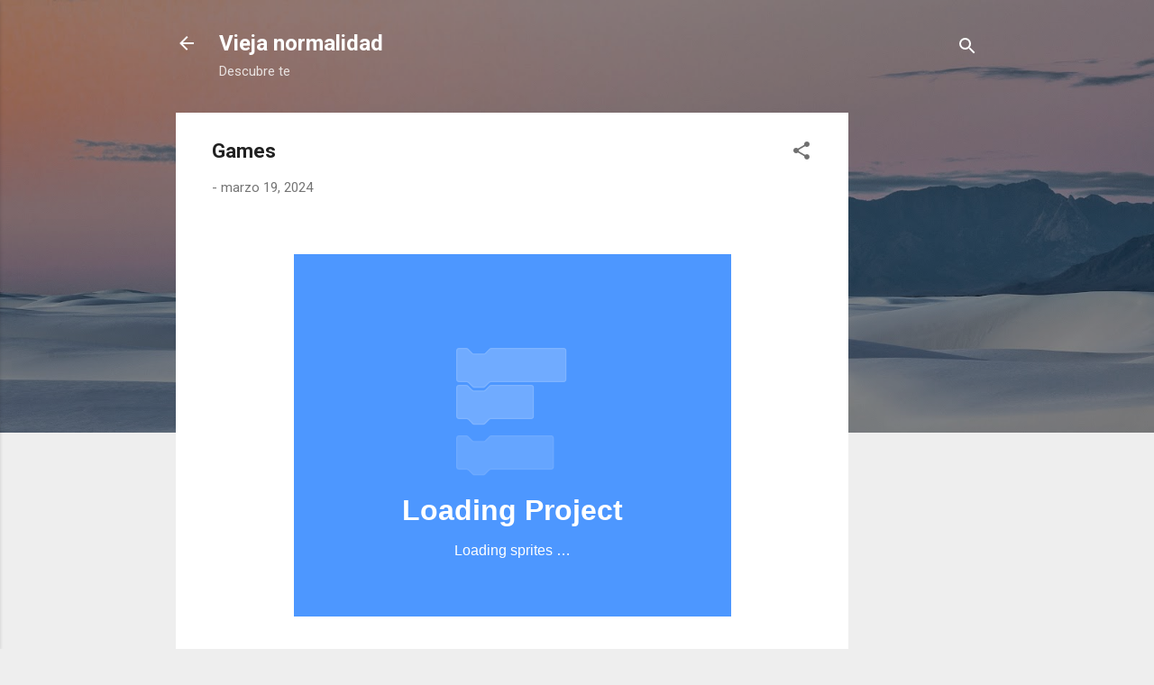

--- FILE ---
content_type: text/html; charset=UTF-8
request_url: https://www.servicioti.com.uy/2024/03/games.html
body_size: 26183
content:
<!DOCTYPE html>
<html dir='ltr' lang='es'>
<head>
<meta content='width=device-width, initial-scale=1' name='viewport'/>
<title>Games</title>
<meta content='text/html; charset=UTF-8' http-equiv='Content-Type'/>
<!-- Chrome, Firefox OS and Opera -->
<meta content='#eeeeee' name='theme-color'/>
<!-- Windows Phone -->
<meta content='#eeeeee' name='msapplication-navbutton-color'/>
<meta content='blogger' name='generator'/>
<link href='https://www.servicioti.com.uy/favicon.ico' rel='icon' type='image/x-icon'/>
<link href='https://www.servicioti.com.uy/2024/03/games.html' rel='canonical'/>
<link rel="alternate" type="application/atom+xml" title="Vieja normalidad - Atom" href="https://www.servicioti.com.uy/feeds/posts/default" />
<link rel="alternate" type="application/rss+xml" title="Vieja normalidad - RSS" href="https://www.servicioti.com.uy/feeds/posts/default?alt=rss" />
<link rel="service.post" type="application/atom+xml" title="Vieja normalidad - Atom" href="https://www.blogger.com/feeds/8220787747664379807/posts/default" />

<link rel="alternate" type="application/atom+xml" title="Vieja normalidad - Atom" href="https://www.servicioti.com.uy/feeds/7732091846698778330/comments/default" />
<!--Can't find substitution for tag [blog.ieCssRetrofitLinks]-->
<link href='https://blogger.googleusercontent.com/img/b/R29vZ2xl/AVvXsEhmqMpErjTB5B-tJb5MyFgPQFIUc0Dg4lUqYn9qGJVO7lGiTOqmkw3YHa_9AuqSV5ONRk7woEgeJpniJlpL_6Uf0U5HNQJ84IA0ahD7zof7Vuv3PBbT3dvXLyIaUnA0NMUyCro8giGG_eHZHhtVJQl0eLYmBH6N4uLYGqojKULNwvAUyGMm3gLmxbswJm8/s320/games%20scratch%20juego%20www.servicioti.com.uy.png' rel='image_src'/>
<meta content='https://www.servicioti.com.uy/2024/03/games.html' property='og:url'/>
<meta content='Games' property='og:title'/>
<meta content='' property='og:description'/>
<meta content='https://blogger.googleusercontent.com/img/b/R29vZ2xl/AVvXsEhmqMpErjTB5B-tJb5MyFgPQFIUc0Dg4lUqYn9qGJVO7lGiTOqmkw3YHa_9AuqSV5ONRk7woEgeJpniJlpL_6Uf0U5HNQJ84IA0ahD7zof7Vuv3PBbT3dvXLyIaUnA0NMUyCro8giGG_eHZHhtVJQl0eLYmBH6N4uLYGqojKULNwvAUyGMm3gLmxbswJm8/w1200-h630-p-k-no-nu/games%20scratch%20juego%20www.servicioti.com.uy.png' property='og:image'/>
<style type='text/css'>@font-face{font-family:'Roboto';font-style:italic;font-weight:300;font-stretch:100%;font-display:swap;src:url(//fonts.gstatic.com/s/roboto/v50/KFOKCnqEu92Fr1Mu53ZEC9_Vu3r1gIhOszmOClHrs6ljXfMMLt_QuAX-k3Yi128m0kN2.woff2)format('woff2');unicode-range:U+0460-052F,U+1C80-1C8A,U+20B4,U+2DE0-2DFF,U+A640-A69F,U+FE2E-FE2F;}@font-face{font-family:'Roboto';font-style:italic;font-weight:300;font-stretch:100%;font-display:swap;src:url(//fonts.gstatic.com/s/roboto/v50/KFOKCnqEu92Fr1Mu53ZEC9_Vu3r1gIhOszmOClHrs6ljXfMMLt_QuAz-k3Yi128m0kN2.woff2)format('woff2');unicode-range:U+0301,U+0400-045F,U+0490-0491,U+04B0-04B1,U+2116;}@font-face{font-family:'Roboto';font-style:italic;font-weight:300;font-stretch:100%;font-display:swap;src:url(//fonts.gstatic.com/s/roboto/v50/KFOKCnqEu92Fr1Mu53ZEC9_Vu3r1gIhOszmOClHrs6ljXfMMLt_QuAT-k3Yi128m0kN2.woff2)format('woff2');unicode-range:U+1F00-1FFF;}@font-face{font-family:'Roboto';font-style:italic;font-weight:300;font-stretch:100%;font-display:swap;src:url(//fonts.gstatic.com/s/roboto/v50/KFOKCnqEu92Fr1Mu53ZEC9_Vu3r1gIhOszmOClHrs6ljXfMMLt_QuAv-k3Yi128m0kN2.woff2)format('woff2');unicode-range:U+0370-0377,U+037A-037F,U+0384-038A,U+038C,U+038E-03A1,U+03A3-03FF;}@font-face{font-family:'Roboto';font-style:italic;font-weight:300;font-stretch:100%;font-display:swap;src:url(//fonts.gstatic.com/s/roboto/v50/KFOKCnqEu92Fr1Mu53ZEC9_Vu3r1gIhOszmOClHrs6ljXfMMLt_QuHT-k3Yi128m0kN2.woff2)format('woff2');unicode-range:U+0302-0303,U+0305,U+0307-0308,U+0310,U+0312,U+0315,U+031A,U+0326-0327,U+032C,U+032F-0330,U+0332-0333,U+0338,U+033A,U+0346,U+034D,U+0391-03A1,U+03A3-03A9,U+03B1-03C9,U+03D1,U+03D5-03D6,U+03F0-03F1,U+03F4-03F5,U+2016-2017,U+2034-2038,U+203C,U+2040,U+2043,U+2047,U+2050,U+2057,U+205F,U+2070-2071,U+2074-208E,U+2090-209C,U+20D0-20DC,U+20E1,U+20E5-20EF,U+2100-2112,U+2114-2115,U+2117-2121,U+2123-214F,U+2190,U+2192,U+2194-21AE,U+21B0-21E5,U+21F1-21F2,U+21F4-2211,U+2213-2214,U+2216-22FF,U+2308-230B,U+2310,U+2319,U+231C-2321,U+2336-237A,U+237C,U+2395,U+239B-23B7,U+23D0,U+23DC-23E1,U+2474-2475,U+25AF,U+25B3,U+25B7,U+25BD,U+25C1,U+25CA,U+25CC,U+25FB,U+266D-266F,U+27C0-27FF,U+2900-2AFF,U+2B0E-2B11,U+2B30-2B4C,U+2BFE,U+3030,U+FF5B,U+FF5D,U+1D400-1D7FF,U+1EE00-1EEFF;}@font-face{font-family:'Roboto';font-style:italic;font-weight:300;font-stretch:100%;font-display:swap;src:url(//fonts.gstatic.com/s/roboto/v50/KFOKCnqEu92Fr1Mu53ZEC9_Vu3r1gIhOszmOClHrs6ljXfMMLt_QuGb-k3Yi128m0kN2.woff2)format('woff2');unicode-range:U+0001-000C,U+000E-001F,U+007F-009F,U+20DD-20E0,U+20E2-20E4,U+2150-218F,U+2190,U+2192,U+2194-2199,U+21AF,U+21E6-21F0,U+21F3,U+2218-2219,U+2299,U+22C4-22C6,U+2300-243F,U+2440-244A,U+2460-24FF,U+25A0-27BF,U+2800-28FF,U+2921-2922,U+2981,U+29BF,U+29EB,U+2B00-2BFF,U+4DC0-4DFF,U+FFF9-FFFB,U+10140-1018E,U+10190-1019C,U+101A0,U+101D0-101FD,U+102E0-102FB,U+10E60-10E7E,U+1D2C0-1D2D3,U+1D2E0-1D37F,U+1F000-1F0FF,U+1F100-1F1AD,U+1F1E6-1F1FF,U+1F30D-1F30F,U+1F315,U+1F31C,U+1F31E,U+1F320-1F32C,U+1F336,U+1F378,U+1F37D,U+1F382,U+1F393-1F39F,U+1F3A7-1F3A8,U+1F3AC-1F3AF,U+1F3C2,U+1F3C4-1F3C6,U+1F3CA-1F3CE,U+1F3D4-1F3E0,U+1F3ED,U+1F3F1-1F3F3,U+1F3F5-1F3F7,U+1F408,U+1F415,U+1F41F,U+1F426,U+1F43F,U+1F441-1F442,U+1F444,U+1F446-1F449,U+1F44C-1F44E,U+1F453,U+1F46A,U+1F47D,U+1F4A3,U+1F4B0,U+1F4B3,U+1F4B9,U+1F4BB,U+1F4BF,U+1F4C8-1F4CB,U+1F4D6,U+1F4DA,U+1F4DF,U+1F4E3-1F4E6,U+1F4EA-1F4ED,U+1F4F7,U+1F4F9-1F4FB,U+1F4FD-1F4FE,U+1F503,U+1F507-1F50B,U+1F50D,U+1F512-1F513,U+1F53E-1F54A,U+1F54F-1F5FA,U+1F610,U+1F650-1F67F,U+1F687,U+1F68D,U+1F691,U+1F694,U+1F698,U+1F6AD,U+1F6B2,U+1F6B9-1F6BA,U+1F6BC,U+1F6C6-1F6CF,U+1F6D3-1F6D7,U+1F6E0-1F6EA,U+1F6F0-1F6F3,U+1F6F7-1F6FC,U+1F700-1F7FF,U+1F800-1F80B,U+1F810-1F847,U+1F850-1F859,U+1F860-1F887,U+1F890-1F8AD,U+1F8B0-1F8BB,U+1F8C0-1F8C1,U+1F900-1F90B,U+1F93B,U+1F946,U+1F984,U+1F996,U+1F9E9,U+1FA00-1FA6F,U+1FA70-1FA7C,U+1FA80-1FA89,U+1FA8F-1FAC6,U+1FACE-1FADC,U+1FADF-1FAE9,U+1FAF0-1FAF8,U+1FB00-1FBFF;}@font-face{font-family:'Roboto';font-style:italic;font-weight:300;font-stretch:100%;font-display:swap;src:url(//fonts.gstatic.com/s/roboto/v50/KFOKCnqEu92Fr1Mu53ZEC9_Vu3r1gIhOszmOClHrs6ljXfMMLt_QuAf-k3Yi128m0kN2.woff2)format('woff2');unicode-range:U+0102-0103,U+0110-0111,U+0128-0129,U+0168-0169,U+01A0-01A1,U+01AF-01B0,U+0300-0301,U+0303-0304,U+0308-0309,U+0323,U+0329,U+1EA0-1EF9,U+20AB;}@font-face{font-family:'Roboto';font-style:italic;font-weight:300;font-stretch:100%;font-display:swap;src:url(//fonts.gstatic.com/s/roboto/v50/KFOKCnqEu92Fr1Mu53ZEC9_Vu3r1gIhOszmOClHrs6ljXfMMLt_QuAb-k3Yi128m0kN2.woff2)format('woff2');unicode-range:U+0100-02BA,U+02BD-02C5,U+02C7-02CC,U+02CE-02D7,U+02DD-02FF,U+0304,U+0308,U+0329,U+1D00-1DBF,U+1E00-1E9F,U+1EF2-1EFF,U+2020,U+20A0-20AB,U+20AD-20C0,U+2113,U+2C60-2C7F,U+A720-A7FF;}@font-face{font-family:'Roboto';font-style:italic;font-weight:300;font-stretch:100%;font-display:swap;src:url(//fonts.gstatic.com/s/roboto/v50/KFOKCnqEu92Fr1Mu53ZEC9_Vu3r1gIhOszmOClHrs6ljXfMMLt_QuAj-k3Yi128m0g.woff2)format('woff2');unicode-range:U+0000-00FF,U+0131,U+0152-0153,U+02BB-02BC,U+02C6,U+02DA,U+02DC,U+0304,U+0308,U+0329,U+2000-206F,U+20AC,U+2122,U+2191,U+2193,U+2212,U+2215,U+FEFF,U+FFFD;}@font-face{font-family:'Roboto';font-style:normal;font-weight:400;font-stretch:100%;font-display:swap;src:url(//fonts.gstatic.com/s/roboto/v50/KFO7CnqEu92Fr1ME7kSn66aGLdTylUAMa3GUBHMdazTgWw.woff2)format('woff2');unicode-range:U+0460-052F,U+1C80-1C8A,U+20B4,U+2DE0-2DFF,U+A640-A69F,U+FE2E-FE2F;}@font-face{font-family:'Roboto';font-style:normal;font-weight:400;font-stretch:100%;font-display:swap;src:url(//fonts.gstatic.com/s/roboto/v50/KFO7CnqEu92Fr1ME7kSn66aGLdTylUAMa3iUBHMdazTgWw.woff2)format('woff2');unicode-range:U+0301,U+0400-045F,U+0490-0491,U+04B0-04B1,U+2116;}@font-face{font-family:'Roboto';font-style:normal;font-weight:400;font-stretch:100%;font-display:swap;src:url(//fonts.gstatic.com/s/roboto/v50/KFO7CnqEu92Fr1ME7kSn66aGLdTylUAMa3CUBHMdazTgWw.woff2)format('woff2');unicode-range:U+1F00-1FFF;}@font-face{font-family:'Roboto';font-style:normal;font-weight:400;font-stretch:100%;font-display:swap;src:url(//fonts.gstatic.com/s/roboto/v50/KFO7CnqEu92Fr1ME7kSn66aGLdTylUAMa3-UBHMdazTgWw.woff2)format('woff2');unicode-range:U+0370-0377,U+037A-037F,U+0384-038A,U+038C,U+038E-03A1,U+03A3-03FF;}@font-face{font-family:'Roboto';font-style:normal;font-weight:400;font-stretch:100%;font-display:swap;src:url(//fonts.gstatic.com/s/roboto/v50/KFO7CnqEu92Fr1ME7kSn66aGLdTylUAMawCUBHMdazTgWw.woff2)format('woff2');unicode-range:U+0302-0303,U+0305,U+0307-0308,U+0310,U+0312,U+0315,U+031A,U+0326-0327,U+032C,U+032F-0330,U+0332-0333,U+0338,U+033A,U+0346,U+034D,U+0391-03A1,U+03A3-03A9,U+03B1-03C9,U+03D1,U+03D5-03D6,U+03F0-03F1,U+03F4-03F5,U+2016-2017,U+2034-2038,U+203C,U+2040,U+2043,U+2047,U+2050,U+2057,U+205F,U+2070-2071,U+2074-208E,U+2090-209C,U+20D0-20DC,U+20E1,U+20E5-20EF,U+2100-2112,U+2114-2115,U+2117-2121,U+2123-214F,U+2190,U+2192,U+2194-21AE,U+21B0-21E5,U+21F1-21F2,U+21F4-2211,U+2213-2214,U+2216-22FF,U+2308-230B,U+2310,U+2319,U+231C-2321,U+2336-237A,U+237C,U+2395,U+239B-23B7,U+23D0,U+23DC-23E1,U+2474-2475,U+25AF,U+25B3,U+25B7,U+25BD,U+25C1,U+25CA,U+25CC,U+25FB,U+266D-266F,U+27C0-27FF,U+2900-2AFF,U+2B0E-2B11,U+2B30-2B4C,U+2BFE,U+3030,U+FF5B,U+FF5D,U+1D400-1D7FF,U+1EE00-1EEFF;}@font-face{font-family:'Roboto';font-style:normal;font-weight:400;font-stretch:100%;font-display:swap;src:url(//fonts.gstatic.com/s/roboto/v50/KFO7CnqEu92Fr1ME7kSn66aGLdTylUAMaxKUBHMdazTgWw.woff2)format('woff2');unicode-range:U+0001-000C,U+000E-001F,U+007F-009F,U+20DD-20E0,U+20E2-20E4,U+2150-218F,U+2190,U+2192,U+2194-2199,U+21AF,U+21E6-21F0,U+21F3,U+2218-2219,U+2299,U+22C4-22C6,U+2300-243F,U+2440-244A,U+2460-24FF,U+25A0-27BF,U+2800-28FF,U+2921-2922,U+2981,U+29BF,U+29EB,U+2B00-2BFF,U+4DC0-4DFF,U+FFF9-FFFB,U+10140-1018E,U+10190-1019C,U+101A0,U+101D0-101FD,U+102E0-102FB,U+10E60-10E7E,U+1D2C0-1D2D3,U+1D2E0-1D37F,U+1F000-1F0FF,U+1F100-1F1AD,U+1F1E6-1F1FF,U+1F30D-1F30F,U+1F315,U+1F31C,U+1F31E,U+1F320-1F32C,U+1F336,U+1F378,U+1F37D,U+1F382,U+1F393-1F39F,U+1F3A7-1F3A8,U+1F3AC-1F3AF,U+1F3C2,U+1F3C4-1F3C6,U+1F3CA-1F3CE,U+1F3D4-1F3E0,U+1F3ED,U+1F3F1-1F3F3,U+1F3F5-1F3F7,U+1F408,U+1F415,U+1F41F,U+1F426,U+1F43F,U+1F441-1F442,U+1F444,U+1F446-1F449,U+1F44C-1F44E,U+1F453,U+1F46A,U+1F47D,U+1F4A3,U+1F4B0,U+1F4B3,U+1F4B9,U+1F4BB,U+1F4BF,U+1F4C8-1F4CB,U+1F4D6,U+1F4DA,U+1F4DF,U+1F4E3-1F4E6,U+1F4EA-1F4ED,U+1F4F7,U+1F4F9-1F4FB,U+1F4FD-1F4FE,U+1F503,U+1F507-1F50B,U+1F50D,U+1F512-1F513,U+1F53E-1F54A,U+1F54F-1F5FA,U+1F610,U+1F650-1F67F,U+1F687,U+1F68D,U+1F691,U+1F694,U+1F698,U+1F6AD,U+1F6B2,U+1F6B9-1F6BA,U+1F6BC,U+1F6C6-1F6CF,U+1F6D3-1F6D7,U+1F6E0-1F6EA,U+1F6F0-1F6F3,U+1F6F7-1F6FC,U+1F700-1F7FF,U+1F800-1F80B,U+1F810-1F847,U+1F850-1F859,U+1F860-1F887,U+1F890-1F8AD,U+1F8B0-1F8BB,U+1F8C0-1F8C1,U+1F900-1F90B,U+1F93B,U+1F946,U+1F984,U+1F996,U+1F9E9,U+1FA00-1FA6F,U+1FA70-1FA7C,U+1FA80-1FA89,U+1FA8F-1FAC6,U+1FACE-1FADC,U+1FADF-1FAE9,U+1FAF0-1FAF8,U+1FB00-1FBFF;}@font-face{font-family:'Roboto';font-style:normal;font-weight:400;font-stretch:100%;font-display:swap;src:url(//fonts.gstatic.com/s/roboto/v50/KFO7CnqEu92Fr1ME7kSn66aGLdTylUAMa3OUBHMdazTgWw.woff2)format('woff2');unicode-range:U+0102-0103,U+0110-0111,U+0128-0129,U+0168-0169,U+01A0-01A1,U+01AF-01B0,U+0300-0301,U+0303-0304,U+0308-0309,U+0323,U+0329,U+1EA0-1EF9,U+20AB;}@font-face{font-family:'Roboto';font-style:normal;font-weight:400;font-stretch:100%;font-display:swap;src:url(//fonts.gstatic.com/s/roboto/v50/KFO7CnqEu92Fr1ME7kSn66aGLdTylUAMa3KUBHMdazTgWw.woff2)format('woff2');unicode-range:U+0100-02BA,U+02BD-02C5,U+02C7-02CC,U+02CE-02D7,U+02DD-02FF,U+0304,U+0308,U+0329,U+1D00-1DBF,U+1E00-1E9F,U+1EF2-1EFF,U+2020,U+20A0-20AB,U+20AD-20C0,U+2113,U+2C60-2C7F,U+A720-A7FF;}@font-face{font-family:'Roboto';font-style:normal;font-weight:400;font-stretch:100%;font-display:swap;src:url(//fonts.gstatic.com/s/roboto/v50/KFO7CnqEu92Fr1ME7kSn66aGLdTylUAMa3yUBHMdazQ.woff2)format('woff2');unicode-range:U+0000-00FF,U+0131,U+0152-0153,U+02BB-02BC,U+02C6,U+02DA,U+02DC,U+0304,U+0308,U+0329,U+2000-206F,U+20AC,U+2122,U+2191,U+2193,U+2212,U+2215,U+FEFF,U+FFFD;}@font-face{font-family:'Roboto';font-style:normal;font-weight:700;font-stretch:100%;font-display:swap;src:url(//fonts.gstatic.com/s/roboto/v50/KFO7CnqEu92Fr1ME7kSn66aGLdTylUAMa3GUBHMdazTgWw.woff2)format('woff2');unicode-range:U+0460-052F,U+1C80-1C8A,U+20B4,U+2DE0-2DFF,U+A640-A69F,U+FE2E-FE2F;}@font-face{font-family:'Roboto';font-style:normal;font-weight:700;font-stretch:100%;font-display:swap;src:url(//fonts.gstatic.com/s/roboto/v50/KFO7CnqEu92Fr1ME7kSn66aGLdTylUAMa3iUBHMdazTgWw.woff2)format('woff2');unicode-range:U+0301,U+0400-045F,U+0490-0491,U+04B0-04B1,U+2116;}@font-face{font-family:'Roboto';font-style:normal;font-weight:700;font-stretch:100%;font-display:swap;src:url(//fonts.gstatic.com/s/roboto/v50/KFO7CnqEu92Fr1ME7kSn66aGLdTylUAMa3CUBHMdazTgWw.woff2)format('woff2');unicode-range:U+1F00-1FFF;}@font-face{font-family:'Roboto';font-style:normal;font-weight:700;font-stretch:100%;font-display:swap;src:url(//fonts.gstatic.com/s/roboto/v50/KFO7CnqEu92Fr1ME7kSn66aGLdTylUAMa3-UBHMdazTgWw.woff2)format('woff2');unicode-range:U+0370-0377,U+037A-037F,U+0384-038A,U+038C,U+038E-03A1,U+03A3-03FF;}@font-face{font-family:'Roboto';font-style:normal;font-weight:700;font-stretch:100%;font-display:swap;src:url(//fonts.gstatic.com/s/roboto/v50/KFO7CnqEu92Fr1ME7kSn66aGLdTylUAMawCUBHMdazTgWw.woff2)format('woff2');unicode-range:U+0302-0303,U+0305,U+0307-0308,U+0310,U+0312,U+0315,U+031A,U+0326-0327,U+032C,U+032F-0330,U+0332-0333,U+0338,U+033A,U+0346,U+034D,U+0391-03A1,U+03A3-03A9,U+03B1-03C9,U+03D1,U+03D5-03D6,U+03F0-03F1,U+03F4-03F5,U+2016-2017,U+2034-2038,U+203C,U+2040,U+2043,U+2047,U+2050,U+2057,U+205F,U+2070-2071,U+2074-208E,U+2090-209C,U+20D0-20DC,U+20E1,U+20E5-20EF,U+2100-2112,U+2114-2115,U+2117-2121,U+2123-214F,U+2190,U+2192,U+2194-21AE,U+21B0-21E5,U+21F1-21F2,U+21F4-2211,U+2213-2214,U+2216-22FF,U+2308-230B,U+2310,U+2319,U+231C-2321,U+2336-237A,U+237C,U+2395,U+239B-23B7,U+23D0,U+23DC-23E1,U+2474-2475,U+25AF,U+25B3,U+25B7,U+25BD,U+25C1,U+25CA,U+25CC,U+25FB,U+266D-266F,U+27C0-27FF,U+2900-2AFF,U+2B0E-2B11,U+2B30-2B4C,U+2BFE,U+3030,U+FF5B,U+FF5D,U+1D400-1D7FF,U+1EE00-1EEFF;}@font-face{font-family:'Roboto';font-style:normal;font-weight:700;font-stretch:100%;font-display:swap;src:url(//fonts.gstatic.com/s/roboto/v50/KFO7CnqEu92Fr1ME7kSn66aGLdTylUAMaxKUBHMdazTgWw.woff2)format('woff2');unicode-range:U+0001-000C,U+000E-001F,U+007F-009F,U+20DD-20E0,U+20E2-20E4,U+2150-218F,U+2190,U+2192,U+2194-2199,U+21AF,U+21E6-21F0,U+21F3,U+2218-2219,U+2299,U+22C4-22C6,U+2300-243F,U+2440-244A,U+2460-24FF,U+25A0-27BF,U+2800-28FF,U+2921-2922,U+2981,U+29BF,U+29EB,U+2B00-2BFF,U+4DC0-4DFF,U+FFF9-FFFB,U+10140-1018E,U+10190-1019C,U+101A0,U+101D0-101FD,U+102E0-102FB,U+10E60-10E7E,U+1D2C0-1D2D3,U+1D2E0-1D37F,U+1F000-1F0FF,U+1F100-1F1AD,U+1F1E6-1F1FF,U+1F30D-1F30F,U+1F315,U+1F31C,U+1F31E,U+1F320-1F32C,U+1F336,U+1F378,U+1F37D,U+1F382,U+1F393-1F39F,U+1F3A7-1F3A8,U+1F3AC-1F3AF,U+1F3C2,U+1F3C4-1F3C6,U+1F3CA-1F3CE,U+1F3D4-1F3E0,U+1F3ED,U+1F3F1-1F3F3,U+1F3F5-1F3F7,U+1F408,U+1F415,U+1F41F,U+1F426,U+1F43F,U+1F441-1F442,U+1F444,U+1F446-1F449,U+1F44C-1F44E,U+1F453,U+1F46A,U+1F47D,U+1F4A3,U+1F4B0,U+1F4B3,U+1F4B9,U+1F4BB,U+1F4BF,U+1F4C8-1F4CB,U+1F4D6,U+1F4DA,U+1F4DF,U+1F4E3-1F4E6,U+1F4EA-1F4ED,U+1F4F7,U+1F4F9-1F4FB,U+1F4FD-1F4FE,U+1F503,U+1F507-1F50B,U+1F50D,U+1F512-1F513,U+1F53E-1F54A,U+1F54F-1F5FA,U+1F610,U+1F650-1F67F,U+1F687,U+1F68D,U+1F691,U+1F694,U+1F698,U+1F6AD,U+1F6B2,U+1F6B9-1F6BA,U+1F6BC,U+1F6C6-1F6CF,U+1F6D3-1F6D7,U+1F6E0-1F6EA,U+1F6F0-1F6F3,U+1F6F7-1F6FC,U+1F700-1F7FF,U+1F800-1F80B,U+1F810-1F847,U+1F850-1F859,U+1F860-1F887,U+1F890-1F8AD,U+1F8B0-1F8BB,U+1F8C0-1F8C1,U+1F900-1F90B,U+1F93B,U+1F946,U+1F984,U+1F996,U+1F9E9,U+1FA00-1FA6F,U+1FA70-1FA7C,U+1FA80-1FA89,U+1FA8F-1FAC6,U+1FACE-1FADC,U+1FADF-1FAE9,U+1FAF0-1FAF8,U+1FB00-1FBFF;}@font-face{font-family:'Roboto';font-style:normal;font-weight:700;font-stretch:100%;font-display:swap;src:url(//fonts.gstatic.com/s/roboto/v50/KFO7CnqEu92Fr1ME7kSn66aGLdTylUAMa3OUBHMdazTgWw.woff2)format('woff2');unicode-range:U+0102-0103,U+0110-0111,U+0128-0129,U+0168-0169,U+01A0-01A1,U+01AF-01B0,U+0300-0301,U+0303-0304,U+0308-0309,U+0323,U+0329,U+1EA0-1EF9,U+20AB;}@font-face{font-family:'Roboto';font-style:normal;font-weight:700;font-stretch:100%;font-display:swap;src:url(//fonts.gstatic.com/s/roboto/v50/KFO7CnqEu92Fr1ME7kSn66aGLdTylUAMa3KUBHMdazTgWw.woff2)format('woff2');unicode-range:U+0100-02BA,U+02BD-02C5,U+02C7-02CC,U+02CE-02D7,U+02DD-02FF,U+0304,U+0308,U+0329,U+1D00-1DBF,U+1E00-1E9F,U+1EF2-1EFF,U+2020,U+20A0-20AB,U+20AD-20C0,U+2113,U+2C60-2C7F,U+A720-A7FF;}@font-face{font-family:'Roboto';font-style:normal;font-weight:700;font-stretch:100%;font-display:swap;src:url(//fonts.gstatic.com/s/roboto/v50/KFO7CnqEu92Fr1ME7kSn66aGLdTylUAMa3yUBHMdazQ.woff2)format('woff2');unicode-range:U+0000-00FF,U+0131,U+0152-0153,U+02BB-02BC,U+02C6,U+02DA,U+02DC,U+0304,U+0308,U+0329,U+2000-206F,U+20AC,U+2122,U+2191,U+2193,U+2212,U+2215,U+FEFF,U+FFFD;}</style>
<style id='page-skin-1' type='text/css'><!--
/*! normalize.css v3.0.1 | MIT License | git.io/normalize */html{font-family:sans-serif;-ms-text-size-adjust:100%;-webkit-text-size-adjust:100%}body{margin:0}article,aside,details,figcaption,figure,footer,header,hgroup,main,nav,section,summary{display:block}audio,canvas,progress,video{display:inline-block;vertical-align:baseline}audio:not([controls]){display:none;height:0}[hidden],template{display:none}a{background:transparent}a:active,a:hover{outline:0}abbr[title]{border-bottom:1px dotted}b,strong{font-weight:bold}dfn{font-style:italic}h1{font-size:2em;margin:.67em 0}mark{background:#ff0;color:#000}small{font-size:80%}sub,sup{font-size:75%;line-height:0;position:relative;vertical-align:baseline}sup{top:-0.5em}sub{bottom:-0.25em}img{border:0}svg:not(:root){overflow:hidden}figure{margin:1em 40px}hr{-moz-box-sizing:content-box;box-sizing:content-box;height:0}pre{overflow:auto}code,kbd,pre,samp{font-family:monospace,monospace;font-size:1em}button,input,optgroup,select,textarea{color:inherit;font:inherit;margin:0}button{overflow:visible}button,select{text-transform:none}button,html input[type="button"],input[type="reset"],input[type="submit"]{-webkit-appearance:button;cursor:pointer}button[disabled],html input[disabled]{cursor:default}button::-moz-focus-inner,input::-moz-focus-inner{border:0;padding:0}input{line-height:normal}input[type="checkbox"],input[type="radio"]{box-sizing:border-box;padding:0}input[type="number"]::-webkit-inner-spin-button,input[type="number"]::-webkit-outer-spin-button{height:auto}input[type="search"]{-webkit-appearance:textfield;-moz-box-sizing:content-box;-webkit-box-sizing:content-box;box-sizing:content-box}input[type="search"]::-webkit-search-cancel-button,input[type="search"]::-webkit-search-decoration{-webkit-appearance:none}fieldset{border:1px solid #c0c0c0;margin:0 2px;padding:.35em .625em .75em}legend{border:0;padding:0}textarea{overflow:auto}optgroup{font-weight:bold}table{border-collapse:collapse;border-spacing:0}td,th{padding:0}
/*!************************************************
* Blogger Template Style
* Name: Contempo
**************************************************/
body{
overflow-wrap:break-word;
word-break:break-word;
word-wrap:break-word
}
.hidden{
display:none
}
.invisible{
visibility:hidden
}
.container::after,.float-container::after{
clear:both;
content:"";
display:table
}
.clearboth{
clear:both
}
#comments .comment .comment-actions,.subscribe-popup .FollowByEmail .follow-by-email-submit,.widget.Profile .profile-link,.widget.Profile .profile-link.visit-profile{
background:0 0;
border:0;
box-shadow:none;
color:#2196f3;
cursor:pointer;
font-size:14px;
font-weight:700;
outline:0;
text-decoration:none;
text-transform:uppercase;
width:auto
}
.dim-overlay{
background-color:rgba(0,0,0,.54);
height:100vh;
left:0;
position:fixed;
top:0;
width:100%
}
#sharing-dim-overlay{
background-color:transparent
}
input::-ms-clear{
display:none
}
.blogger-logo,.svg-icon-24.blogger-logo{
fill:#ff9800;
opacity:1
}
.loading-spinner-large{
-webkit-animation:mspin-rotate 1.568s infinite linear;
animation:mspin-rotate 1.568s infinite linear;
height:48px;
overflow:hidden;
position:absolute;
width:48px;
z-index:200
}
.loading-spinner-large>div{
-webkit-animation:mspin-revrot 5332ms infinite steps(4);
animation:mspin-revrot 5332ms infinite steps(4)
}
.loading-spinner-large>div>div{
-webkit-animation:mspin-singlecolor-large-film 1333ms infinite steps(81);
animation:mspin-singlecolor-large-film 1333ms infinite steps(81);
background-size:100%;
height:48px;
width:3888px
}
.mspin-black-large>div>div,.mspin-grey_54-large>div>div{
background-image:url(https://www.blogblog.com/indie/mspin_black_large.svg)
}
.mspin-white-large>div>div{
background-image:url(https://www.blogblog.com/indie/mspin_white_large.svg)
}
.mspin-grey_54-large{
opacity:.54
}
@-webkit-keyframes mspin-singlecolor-large-film{
from{
-webkit-transform:translateX(0);
transform:translateX(0)
}
to{
-webkit-transform:translateX(-3888px);
transform:translateX(-3888px)
}
}
@keyframes mspin-singlecolor-large-film{
from{
-webkit-transform:translateX(0);
transform:translateX(0)
}
to{
-webkit-transform:translateX(-3888px);
transform:translateX(-3888px)
}
}
@-webkit-keyframes mspin-rotate{
from{
-webkit-transform:rotate(0);
transform:rotate(0)
}
to{
-webkit-transform:rotate(360deg);
transform:rotate(360deg)
}
}
@keyframes mspin-rotate{
from{
-webkit-transform:rotate(0);
transform:rotate(0)
}
to{
-webkit-transform:rotate(360deg);
transform:rotate(360deg)
}
}
@-webkit-keyframes mspin-revrot{
from{
-webkit-transform:rotate(0);
transform:rotate(0)
}
to{
-webkit-transform:rotate(-360deg);
transform:rotate(-360deg)
}
}
@keyframes mspin-revrot{
from{
-webkit-transform:rotate(0);
transform:rotate(0)
}
to{
-webkit-transform:rotate(-360deg);
transform:rotate(-360deg)
}
}
.skip-navigation{
background-color:#fff;
box-sizing:border-box;
color:#000;
display:block;
height:0;
left:0;
line-height:50px;
overflow:hidden;
padding-top:0;
position:fixed;
text-align:center;
top:0;
-webkit-transition:box-shadow .3s,height .3s,padding-top .3s;
transition:box-shadow .3s,height .3s,padding-top .3s;
width:100%;
z-index:900
}
.skip-navigation:focus{
box-shadow:0 4px 5px 0 rgba(0,0,0,.14),0 1px 10px 0 rgba(0,0,0,.12),0 2px 4px -1px rgba(0,0,0,.2);
height:50px
}
#main{
outline:0
}
.main-heading{
position:absolute;
clip:rect(1px,1px,1px,1px);
padding:0;
border:0;
height:1px;
width:1px;
overflow:hidden
}
.Attribution{
margin-top:1em;
text-align:center
}
.Attribution .blogger img,.Attribution .blogger svg{
vertical-align:bottom
}
.Attribution .blogger img{
margin-right:.5em
}
.Attribution div{
line-height:24px;
margin-top:.5em
}
.Attribution .copyright,.Attribution .image-attribution{
font-size:.7em;
margin-top:1.5em
}
.BLOG_mobile_video_class{
display:none
}
.bg-photo{
background-attachment:scroll!important
}
body .CSS_LIGHTBOX{
z-index:900
}
.extendable .show-less,.extendable .show-more{
border-color:#2196f3;
color:#2196f3;
margin-top:8px
}
.extendable .show-less.hidden,.extendable .show-more.hidden{
display:none
}
.inline-ad{
display:none;
max-width:100%;
overflow:hidden
}
.adsbygoogle{
display:block
}
#cookieChoiceInfo{
bottom:0;
top:auto
}
iframe.b-hbp-video{
border:0
}
.post-body img{
max-width:100%
}
.post-body iframe{
max-width:100%
}
.post-body a[imageanchor="1"]{
display:inline-block
}
.byline{
margin-right:1em
}
.byline:last-child{
margin-right:0
}
.link-copied-dialog{
max-width:520px;
outline:0
}
.link-copied-dialog .modal-dialog-buttons{
margin-top:8px
}
.link-copied-dialog .goog-buttonset-default{
background:0 0;
border:0
}
.link-copied-dialog .goog-buttonset-default:focus{
outline:0
}
.paging-control-container{
margin-bottom:16px
}
.paging-control-container .paging-control{
display:inline-block
}
.paging-control-container .comment-range-text::after,.paging-control-container .paging-control{
color:#2196f3
}
.paging-control-container .comment-range-text,.paging-control-container .paging-control{
margin-right:8px
}
.paging-control-container .comment-range-text::after,.paging-control-container .paging-control::after{
content:"\b7";
cursor:default;
padding-left:8px;
pointer-events:none
}
.paging-control-container .comment-range-text:last-child::after,.paging-control-container .paging-control:last-child::after{
content:none
}
.byline.reactions iframe{
height:20px
}
.b-notification{
color:#000;
background-color:#fff;
border-bottom:solid 1px #000;
box-sizing:border-box;
padding:16px 32px;
text-align:center
}
.b-notification.visible{
-webkit-transition:margin-top .3s cubic-bezier(.4,0,.2,1);
transition:margin-top .3s cubic-bezier(.4,0,.2,1)
}
.b-notification.invisible{
position:absolute
}
.b-notification-close{
position:absolute;
right:8px;
top:8px
}
.no-posts-message{
line-height:40px;
text-align:center
}
@media screen and (max-width:800px){
body.item-view .post-body a[imageanchor="1"][style*="float: left;"],body.item-view .post-body a[imageanchor="1"][style*="float: right;"]{
float:none!important;
clear:none!important
}
body.item-view .post-body a[imageanchor="1"] img{
display:block;
height:auto;
margin:0 auto
}
body.item-view .post-body>.separator:first-child>a[imageanchor="1"]:first-child{
margin-top:20px
}
.post-body a[imageanchor]{
display:block
}
body.item-view .post-body a[imageanchor="1"]{
margin-left:0!important;
margin-right:0!important
}
body.item-view .post-body a[imageanchor="1"]+a[imageanchor="1"]{
margin-top:16px
}
}
.item-control{
display:none
}
#comments{
border-top:1px dashed rgba(0,0,0,.54);
margin-top:20px;
padding:20px
}
#comments .comment-thread ol{
margin:0;
padding-left:0;
padding-left:0
}
#comments .comment .comment-replybox-single,#comments .comment-thread .comment-replies{
margin-left:60px
}
#comments .comment-thread .thread-count{
display:none
}
#comments .comment{
list-style-type:none;
padding:0 0 30px;
position:relative
}
#comments .comment .comment{
padding-bottom:8px
}
.comment .avatar-image-container{
position:absolute
}
.comment .avatar-image-container img{
border-radius:50%
}
.avatar-image-container svg,.comment .avatar-image-container .avatar-icon{
border-radius:50%;
border:solid 1px #707070;
box-sizing:border-box;
fill:#707070;
height:35px;
margin:0;
padding:7px;
width:35px
}
.comment .comment-block{
margin-top:10px;
margin-left:60px;
padding-bottom:0
}
#comments .comment-author-header-wrapper{
margin-left:40px
}
#comments .comment .thread-expanded .comment-block{
padding-bottom:20px
}
#comments .comment .comment-header .user,#comments .comment .comment-header .user a{
color:#212121;
font-style:normal;
font-weight:700
}
#comments .comment .comment-actions{
bottom:0;
margin-bottom:15px;
position:absolute
}
#comments .comment .comment-actions>*{
margin-right:8px
}
#comments .comment .comment-header .datetime{
bottom:0;
color:rgba(33,33,33,.54);
display:inline-block;
font-size:13px;
font-style:italic;
margin-left:8px
}
#comments .comment .comment-footer .comment-timestamp a,#comments .comment .comment-header .datetime a{
color:rgba(33,33,33,.54)
}
#comments .comment .comment-content,.comment .comment-body{
margin-top:12px;
word-break:break-word
}
.comment-body{
margin-bottom:12px
}
#comments.embed[data-num-comments="0"]{
border:0;
margin-top:0;
padding-top:0
}
#comments.embed[data-num-comments="0"] #comment-post-message,#comments.embed[data-num-comments="0"] div.comment-form>p,#comments.embed[data-num-comments="0"] p.comment-footer{
display:none
}
#comment-editor-src{
display:none
}
.comments .comments-content .loadmore.loaded{
max-height:0;
opacity:0;
overflow:hidden
}
.extendable .remaining-items{
height:0;
overflow:hidden;
-webkit-transition:height .3s cubic-bezier(.4,0,.2,1);
transition:height .3s cubic-bezier(.4,0,.2,1)
}
.extendable .remaining-items.expanded{
height:auto
}
.svg-icon-24,.svg-icon-24-button{
cursor:pointer;
height:24px;
width:24px;
min-width:24px
}
.touch-icon{
margin:-12px;
padding:12px
}
.touch-icon:active,.touch-icon:focus{
background-color:rgba(153,153,153,.4);
border-radius:50%
}
svg:not(:root).touch-icon{
overflow:visible
}
html[dir=rtl] .rtl-reversible-icon{
-webkit-transform:scaleX(-1);
-ms-transform:scaleX(-1);
transform:scaleX(-1)
}
.svg-icon-24-button,.touch-icon-button{
background:0 0;
border:0;
margin:0;
outline:0;
padding:0
}
.touch-icon-button .touch-icon:active,.touch-icon-button .touch-icon:focus{
background-color:transparent
}
.touch-icon-button:active .touch-icon,.touch-icon-button:focus .touch-icon{
background-color:rgba(153,153,153,.4);
border-radius:50%
}
.Profile .default-avatar-wrapper .avatar-icon{
border-radius:50%;
border:solid 1px #707070;
box-sizing:border-box;
fill:#707070;
margin:0
}
.Profile .individual .default-avatar-wrapper .avatar-icon{
padding:25px
}
.Profile .individual .avatar-icon,.Profile .individual .profile-img{
height:120px;
width:120px
}
.Profile .team .default-avatar-wrapper .avatar-icon{
padding:8px
}
.Profile .team .avatar-icon,.Profile .team .default-avatar-wrapper,.Profile .team .profile-img{
height:40px;
width:40px
}
.snippet-container{
margin:0;
position:relative;
overflow:hidden
}
.snippet-fade{
bottom:0;
box-sizing:border-box;
position:absolute;
width:96px
}
.snippet-fade{
right:0
}
.snippet-fade:after{
content:"\2026"
}
.snippet-fade:after{
float:right
}
.post-bottom{
-webkit-box-align:center;
-webkit-align-items:center;
-ms-flex-align:center;
align-items:center;
display:-webkit-box;
display:-webkit-flex;
display:-ms-flexbox;
display:flex;
-webkit-flex-wrap:wrap;
-ms-flex-wrap:wrap;
flex-wrap:wrap
}
.post-footer{
-webkit-box-flex:1;
-webkit-flex:1 1 auto;
-ms-flex:1 1 auto;
flex:1 1 auto;
-webkit-flex-wrap:wrap;
-ms-flex-wrap:wrap;
flex-wrap:wrap;
-webkit-box-ordinal-group:2;
-webkit-order:1;
-ms-flex-order:1;
order:1
}
.post-footer>*{
-webkit-box-flex:0;
-webkit-flex:0 1 auto;
-ms-flex:0 1 auto;
flex:0 1 auto
}
.post-footer .byline:last-child{
margin-right:1em
}
.jump-link{
-webkit-box-flex:0;
-webkit-flex:0 0 auto;
-ms-flex:0 0 auto;
flex:0 0 auto;
-webkit-box-ordinal-group:3;
-webkit-order:2;
-ms-flex-order:2;
order:2
}
.centered-top-container.sticky{
left:0;
position:fixed;
right:0;
top:0;
width:auto;
z-index:50;
-webkit-transition-property:opacity,-webkit-transform;
transition-property:opacity,-webkit-transform;
transition-property:transform,opacity;
transition-property:transform,opacity,-webkit-transform;
-webkit-transition-duration:.2s;
transition-duration:.2s;
-webkit-transition-timing-function:cubic-bezier(.4,0,.2,1);
transition-timing-function:cubic-bezier(.4,0,.2,1)
}
.centered-top-placeholder{
display:none
}
.collapsed-header .centered-top-placeholder{
display:block
}
.centered-top-container .Header .replaced h1,.centered-top-placeholder .Header .replaced h1{
display:none
}
.centered-top-container.sticky .Header .replaced h1{
display:block
}
.centered-top-container.sticky .Header .header-widget{
background:0 0
}
.centered-top-container.sticky .Header .header-image-wrapper{
display:none
}
.centered-top-container img,.centered-top-placeholder img{
max-width:100%
}
.collapsible{
-webkit-transition:height .3s cubic-bezier(.4,0,.2,1);
transition:height .3s cubic-bezier(.4,0,.2,1)
}
.collapsible,.collapsible>summary{
display:block;
overflow:hidden
}
.collapsible>:not(summary){
display:none
}
.collapsible[open]>:not(summary){
display:block
}
.collapsible:focus,.collapsible>summary:focus{
outline:0
}
.collapsible>summary{
cursor:pointer;
display:block;
padding:0
}
.collapsible:focus>summary,.collapsible>summary:focus{
background-color:transparent
}
.collapsible>summary::-webkit-details-marker{
display:none
}
.collapsible-title{
-webkit-box-align:center;
-webkit-align-items:center;
-ms-flex-align:center;
align-items:center;
display:-webkit-box;
display:-webkit-flex;
display:-ms-flexbox;
display:flex
}
.collapsible-title .title{
-webkit-box-flex:1;
-webkit-flex:1 1 auto;
-ms-flex:1 1 auto;
flex:1 1 auto;
-webkit-box-ordinal-group:1;
-webkit-order:0;
-ms-flex-order:0;
order:0;
overflow:hidden;
text-overflow:ellipsis;
white-space:nowrap
}
.collapsible-title .chevron-down,.collapsible[open] .collapsible-title .chevron-up{
display:block
}
.collapsible-title .chevron-up,.collapsible[open] .collapsible-title .chevron-down{
display:none
}
.flat-button{
cursor:pointer;
display:inline-block;
font-weight:700;
text-transform:uppercase;
border-radius:2px;
padding:8px;
margin:-8px
}
.flat-icon-button{
background:0 0;
border:0;
margin:0;
outline:0;
padding:0;
margin:-12px;
padding:12px;
cursor:pointer;
box-sizing:content-box;
display:inline-block;
line-height:0
}
.flat-icon-button,.flat-icon-button .splash-wrapper{
border-radius:50%
}
.flat-icon-button .splash.animate{
-webkit-animation-duration:.3s;
animation-duration:.3s
}
.overflowable-container{
max-height:46px;
overflow:hidden;
position:relative
}
.overflow-button{
cursor:pointer
}
#overflowable-dim-overlay{
background:0 0
}
.overflow-popup{
box-shadow:0 2px 2px 0 rgba(0,0,0,.14),0 3px 1px -2px rgba(0,0,0,.2),0 1px 5px 0 rgba(0,0,0,.12);
background-color:#ffffff;
left:0;
max-width:calc(100% - 32px);
position:absolute;
top:0;
visibility:hidden;
z-index:101
}
.overflow-popup ul{
list-style:none
}
.overflow-popup .tabs li,.overflow-popup li{
display:block;
height:auto
}
.overflow-popup .tabs li{
padding-left:0;
padding-right:0
}
.overflow-button.hidden,.overflow-popup .tabs li.hidden,.overflow-popup li.hidden{
display:none
}
.pill-button{
background:0 0;
border:1px solid;
border-radius:12px;
cursor:pointer;
display:inline-block;
padding:4px 16px;
text-transform:uppercase
}
.ripple{
position:relative
}
.ripple>*{
z-index:1
}
.splash-wrapper{
bottom:0;
left:0;
overflow:hidden;
pointer-events:none;
position:absolute;
right:0;
top:0;
z-index:0
}
.splash{
background:#ccc;
border-radius:100%;
display:block;
opacity:.6;
position:absolute;
-webkit-transform:scale(0);
-ms-transform:scale(0);
transform:scale(0)
}
.splash.animate{
-webkit-animation:ripple-effect .4s linear;
animation:ripple-effect .4s linear
}
@-webkit-keyframes ripple-effect{
100%{
opacity:0;
-webkit-transform:scale(2.5);
transform:scale(2.5)
}
}
@keyframes ripple-effect{
100%{
opacity:0;
-webkit-transform:scale(2.5);
transform:scale(2.5)
}
}
.search{
display:-webkit-box;
display:-webkit-flex;
display:-ms-flexbox;
display:flex;
line-height:24px;
width:24px
}
.search.focused{
width:100%
}
.search.focused .section{
width:100%
}
.search form{
z-index:101
}
.search h3{
display:none
}
.search form{
display:-webkit-box;
display:-webkit-flex;
display:-ms-flexbox;
display:flex;
-webkit-box-flex:1;
-webkit-flex:1 0 0;
-ms-flex:1 0 0px;
flex:1 0 0;
border-bottom:solid 1px transparent;
padding-bottom:8px
}
.search form>*{
display:none
}
.search.focused form>*{
display:block
}
.search .search-input label{
display:none
}
.centered-top-placeholder.cloned .search form{
z-index:30
}
.search.focused form{
border-color:#ffffff;
position:relative;
width:auto
}
.collapsed-header .centered-top-container .search.focused form{
border-bottom-color:transparent
}
.search-expand{
-webkit-box-flex:0;
-webkit-flex:0 0 auto;
-ms-flex:0 0 auto;
flex:0 0 auto
}
.search-expand-text{
display:none
}
.search-close{
display:inline;
vertical-align:middle
}
.search-input{
-webkit-box-flex:1;
-webkit-flex:1 0 1px;
-ms-flex:1 0 1px;
flex:1 0 1px
}
.search-input input{
background:0 0;
border:0;
box-sizing:border-box;
color:#ffffff;
display:inline-block;
outline:0;
width:calc(100% - 48px)
}
.search-input input.no-cursor{
color:transparent;
text-shadow:0 0 0 #ffffff
}
.collapsed-header .centered-top-container .search-action,.collapsed-header .centered-top-container .search-input input{
color:#212121
}
.collapsed-header .centered-top-container .search-input input.no-cursor{
color:transparent;
text-shadow:0 0 0 #212121
}
.collapsed-header .centered-top-container .search-input input.no-cursor:focus,.search-input input.no-cursor:focus{
outline:0
}
.search-focused>*{
visibility:hidden
}
.search-focused .search,.search-focused .search-icon{
visibility:visible
}
.search.focused .search-action{
display:block
}
.search.focused .search-action:disabled{
opacity:.3
}
.widget.Sharing .sharing-button{
display:none
}
.widget.Sharing .sharing-buttons li{
padding:0
}
.widget.Sharing .sharing-buttons li span{
display:none
}
.post-share-buttons{
position:relative
}
.centered-bottom .share-buttons .svg-icon-24,.share-buttons .svg-icon-24{
fill:#212121
}
.sharing-open.touch-icon-button:active .touch-icon,.sharing-open.touch-icon-button:focus .touch-icon{
background-color:transparent
}
.share-buttons{
background-color:#ffffff;
border-radius:2px;
box-shadow:0 2px 2px 0 rgba(0,0,0,.14),0 3px 1px -2px rgba(0,0,0,.2),0 1px 5px 0 rgba(0,0,0,.12);
color:#212121;
list-style:none;
margin:0;
padding:8px 0;
position:absolute;
top:-11px;
min-width:200px;
z-index:101
}
.share-buttons.hidden{
display:none
}
.sharing-button{
background:0 0;
border:0;
margin:0;
outline:0;
padding:0;
cursor:pointer
}
.share-buttons li{
margin:0;
height:48px
}
.share-buttons li:last-child{
margin-bottom:0
}
.share-buttons li .sharing-platform-button{
box-sizing:border-box;
cursor:pointer;
display:block;
height:100%;
margin-bottom:0;
padding:0 16px;
position:relative;
width:100%
}
.share-buttons li .sharing-platform-button:focus,.share-buttons li .sharing-platform-button:hover{
background-color:rgba(128,128,128,.1);
outline:0
}
.share-buttons li svg[class*=" sharing-"],.share-buttons li svg[class^=sharing-]{
position:absolute;
top:10px
}
.share-buttons li span.sharing-platform-button{
position:relative;
top:0
}
.share-buttons li .platform-sharing-text{
display:block;
font-size:16px;
line-height:48px;
white-space:nowrap
}
.share-buttons li .platform-sharing-text{
margin-left:56px
}
.sidebar-container{
background-color:#ffffff;
max-width:284px;
overflow-y:auto;
-webkit-transition-property:-webkit-transform;
transition-property:-webkit-transform;
transition-property:transform;
transition-property:transform,-webkit-transform;
-webkit-transition-duration:.3s;
transition-duration:.3s;
-webkit-transition-timing-function:cubic-bezier(0,0,.2,1);
transition-timing-function:cubic-bezier(0,0,.2,1);
width:284px;
z-index:101;
-webkit-overflow-scrolling:touch
}
.sidebar-container .navigation{
line-height:0;
padding:16px
}
.sidebar-container .sidebar-back{
cursor:pointer
}
.sidebar-container .widget{
background:0 0;
margin:0 16px;
padding:16px 0
}
.sidebar-container .widget .title{
color:#212121;
margin:0
}
.sidebar-container .widget ul{
list-style:none;
margin:0;
padding:0
}
.sidebar-container .widget ul ul{
margin-left:1em
}
.sidebar-container .widget li{
font-size:16px;
line-height:normal
}
.sidebar-container .widget+.widget{
border-top:1px dashed #cccccc
}
.BlogArchive li{
margin:16px 0
}
.BlogArchive li:last-child{
margin-bottom:0
}
.Label li a{
display:inline-block
}
.BlogArchive .post-count,.Label .label-count{
float:right;
margin-left:.25em
}
.BlogArchive .post-count::before,.Label .label-count::before{
content:"("
}
.BlogArchive .post-count::after,.Label .label-count::after{
content:")"
}
.widget.Translate .skiptranslate>div{
display:block!important
}
.widget.Profile .profile-link{
display:-webkit-box;
display:-webkit-flex;
display:-ms-flexbox;
display:flex
}
.widget.Profile .team-member .default-avatar-wrapper,.widget.Profile .team-member .profile-img{
-webkit-box-flex:0;
-webkit-flex:0 0 auto;
-ms-flex:0 0 auto;
flex:0 0 auto;
margin-right:1em
}
.widget.Profile .individual .profile-link{
-webkit-box-orient:vertical;
-webkit-box-direction:normal;
-webkit-flex-direction:column;
-ms-flex-direction:column;
flex-direction:column
}
.widget.Profile .team .profile-link .profile-name{
-webkit-align-self:center;
-ms-flex-item-align:center;
align-self:center;
display:block;
-webkit-box-flex:1;
-webkit-flex:1 1 auto;
-ms-flex:1 1 auto;
flex:1 1 auto
}
.dim-overlay{
background-color:rgba(0,0,0,.54);
z-index:100
}
body.sidebar-visible{
overflow-y:hidden
}
@media screen and (max-width:1439px){
.sidebar-container{
bottom:0;
position:fixed;
top:0;
left:0;
right:auto
}
.sidebar-container.sidebar-invisible{
-webkit-transition-timing-function:cubic-bezier(.4,0,.6,1);
transition-timing-function:cubic-bezier(.4,0,.6,1);
-webkit-transform:translateX(-284px);
-ms-transform:translateX(-284px);
transform:translateX(-284px)
}
}
@media screen and (min-width:1440px){
.sidebar-container{
position:absolute;
top:0;
left:0;
right:auto
}
.sidebar-container .navigation{
display:none
}
}
.dialog{
box-shadow:0 2px 2px 0 rgba(0,0,0,.14),0 3px 1px -2px rgba(0,0,0,.2),0 1px 5px 0 rgba(0,0,0,.12);
background:#ffffff;
box-sizing:border-box;
color:#757575;
padding:30px;
position:fixed;
text-align:center;
width:calc(100% - 24px);
z-index:101
}
.dialog input[type=email],.dialog input[type=text]{
background-color:transparent;
border:0;
border-bottom:solid 1px rgba(117,117,117,.12);
color:#757575;
display:block;
font-family:Roboto, sans-serif;
font-size:16px;
line-height:24px;
margin:auto;
padding-bottom:7px;
outline:0;
text-align:center;
width:100%
}
.dialog input[type=email]::-webkit-input-placeholder,.dialog input[type=text]::-webkit-input-placeholder{
color:#757575
}
.dialog input[type=email]::-moz-placeholder,.dialog input[type=text]::-moz-placeholder{
color:#757575
}
.dialog input[type=email]:-ms-input-placeholder,.dialog input[type=text]:-ms-input-placeholder{
color:#757575
}
.dialog input[type=email]::-ms-input-placeholder,.dialog input[type=text]::-ms-input-placeholder{
color:#757575
}
.dialog input[type=email]::placeholder,.dialog input[type=text]::placeholder{
color:#757575
}
.dialog input[type=email]:focus,.dialog input[type=text]:focus{
border-bottom:solid 2px #2196f3;
padding-bottom:6px
}
.dialog input.no-cursor{
color:transparent;
text-shadow:0 0 0 #757575
}
.dialog input.no-cursor:focus{
outline:0
}
.dialog input.no-cursor:focus{
outline:0
}
.dialog input[type=submit]{
font-family:Roboto, sans-serif
}
.dialog .goog-buttonset-default{
color:#2196f3
}
.subscribe-popup{
max-width:364px
}
.subscribe-popup h3{
color:#212121;
font-size:1.8em;
margin-top:0
}
.subscribe-popup .FollowByEmail h3{
display:none
}
.subscribe-popup .FollowByEmail .follow-by-email-submit{
color:#2196f3;
display:inline-block;
margin:0 auto;
margin-top:24px;
width:auto;
white-space:normal
}
.subscribe-popup .FollowByEmail .follow-by-email-submit:disabled{
cursor:default;
opacity:.3
}
@media (max-width:800px){
.blog-name div.widget.Subscribe{
margin-bottom:16px
}
body.item-view .blog-name div.widget.Subscribe{
margin:8px auto 16px auto;
width:100%
}
}
.tabs{
list-style:none
}
.tabs li{
display:inline-block
}
.tabs li a{
cursor:pointer;
display:inline-block;
font-weight:700;
text-transform:uppercase;
padding:12px 8px
}
.tabs .selected{
border-bottom:4px solid #ffffff
}
.tabs .selected a{
color:#ffffff
}
body#layout .bg-photo,body#layout .bg-photo-overlay{
display:none
}
body#layout .page_body{
padding:0;
position:relative;
top:0
}
body#layout .page{
display:inline-block;
left:inherit;
position:relative;
vertical-align:top;
width:540px
}
body#layout .centered{
max-width:954px
}
body#layout .navigation{
display:none
}
body#layout .sidebar-container{
display:inline-block;
width:40%
}
body#layout .hamburger-menu,body#layout .search{
display:none
}
.centered-top-container .svg-icon-24,body.collapsed-header .centered-top-placeholder .svg-icon-24{
fill:#ffffff
}
.sidebar-container .svg-icon-24{
fill:#707070
}
.centered-bottom .svg-icon-24,body.collapsed-header .centered-top-container .svg-icon-24{
fill:#707070
}
.centered-bottom .share-buttons .svg-icon-24,.share-buttons .svg-icon-24{
fill:#212121
}
body{
background-color:#eeeeee;
color:#757575;
font:15px Roboto, sans-serif;
margin:0;
min-height:100vh
}
img{
max-width:100%
}
h3{
color:#757575;
font-size:16px
}
a{
text-decoration:none;
color:#2196f3
}
a:visited{
color:#2196f3
}
a:hover{
color:#2196f3
}
blockquote{
color:#444444;
font:italic 300 15px Roboto, sans-serif;
font-size:x-large;
text-align:center
}
.pill-button{
font-size:12px
}
.bg-photo-container{
height:480px;
overflow:hidden;
position:absolute;
width:100%;
z-index:1
}
.bg-photo{
background:#eeeeee url(https://themes.googleusercontent.com/image?id=L1lcAxxz0CLgsDzixEprHJ2F38TyEjCyE3RSAjynQDks0lT1BDc1OxXKaTEdLc89HPvdB11X9FDw) no-repeat scroll top center /* Credit: Michael Elkan (http://www.offset.com/photos/394244) */;;
background-attachment:scroll;
background-size:cover;
-webkit-filter:blur(0px);
filter:blur(0px);
height:calc(100% + 2 * 0px);
left:0px;
position:absolute;
top:0px;
width:calc(100% + 2 * 0px)
}
.bg-photo-overlay{
background:rgba(0,0,0,.26);
background-size:cover;
height:480px;
position:absolute;
width:100%;
z-index:2
}
.hamburger-menu{
float:left;
margin-top:0
}
.sticky .hamburger-menu{
float:none;
position:absolute
}
.search{
border-bottom:solid 1px rgba(255, 255, 255, 0);
float:right;
position:relative;
-webkit-transition-property:width;
transition-property:width;
-webkit-transition-duration:.5s;
transition-duration:.5s;
-webkit-transition-timing-function:cubic-bezier(.4,0,.2,1);
transition-timing-function:cubic-bezier(.4,0,.2,1);
z-index:101
}
.search .dim-overlay{
background-color:transparent
}
.search form{
height:36px;
-webkit-transition-property:border-color;
transition-property:border-color;
-webkit-transition-delay:.5s;
transition-delay:.5s;
-webkit-transition-duration:.2s;
transition-duration:.2s;
-webkit-transition-timing-function:cubic-bezier(.4,0,.2,1);
transition-timing-function:cubic-bezier(.4,0,.2,1)
}
.search.focused{
width:calc(100% - 48px)
}
.search.focused form{
display:-webkit-box;
display:-webkit-flex;
display:-ms-flexbox;
display:flex;
-webkit-box-flex:1;
-webkit-flex:1 0 1px;
-ms-flex:1 0 1px;
flex:1 0 1px;
border-color:#ffffff;
margin-left:-24px;
padding-left:36px;
position:relative;
width:auto
}
.item-view .search,.sticky .search{
right:0;
float:none;
margin-left:0;
position:absolute
}
.item-view .search.focused,.sticky .search.focused{
width:calc(100% - 50px)
}
.item-view .search.focused form,.sticky .search.focused form{
border-bottom-color:#757575
}
.centered-top-placeholder.cloned .search form{
z-index:30
}
.search_button{
-webkit-box-flex:0;
-webkit-flex:0 0 24px;
-ms-flex:0 0 24px;
flex:0 0 24px;
-webkit-box-orient:vertical;
-webkit-box-direction:normal;
-webkit-flex-direction:column;
-ms-flex-direction:column;
flex-direction:column
}
.search_button svg{
margin-top:0
}
.search-input{
height:48px
}
.search-input input{
display:block;
color:#ffffff;
font:16px Roboto, sans-serif;
height:48px;
line-height:48px;
padding:0;
width:100%
}
.search-input input::-webkit-input-placeholder{
color:#ffffff;
opacity:.3
}
.search-input input::-moz-placeholder{
color:#ffffff;
opacity:.3
}
.search-input input:-ms-input-placeholder{
color:#ffffff;
opacity:.3
}
.search-input input::-ms-input-placeholder{
color:#ffffff;
opacity:.3
}
.search-input input::placeholder{
color:#ffffff;
opacity:.3
}
.search-action{
background:0 0;
border:0;
color:#ffffff;
cursor:pointer;
display:none;
height:48px;
margin-top:0
}
.sticky .search-action{
color:#757575
}
.search.focused .search-action{
display:block
}
.search.focused .search-action:disabled{
opacity:.3
}
.page_body{
position:relative;
z-index:20
}
.page_body .widget{
margin-bottom:16px
}
.page_body .centered{
box-sizing:border-box;
display:-webkit-box;
display:-webkit-flex;
display:-ms-flexbox;
display:flex;
-webkit-box-orient:vertical;
-webkit-box-direction:normal;
-webkit-flex-direction:column;
-ms-flex-direction:column;
flex-direction:column;
margin:0 auto;
max-width:922px;
min-height:100vh;
padding:24px 0
}
.page_body .centered>*{
-webkit-box-flex:0;
-webkit-flex:0 0 auto;
-ms-flex:0 0 auto;
flex:0 0 auto
}
.page_body .centered>#footer{
margin-top:auto
}
.blog-name{
margin:24px 0 16px 0
}
.item-view .blog-name,.sticky .blog-name{
box-sizing:border-box;
margin-left:36px;
min-height:48px;
opacity:1;
padding-top:12px
}
.blog-name .subscribe-section-container{
margin-bottom:32px;
text-align:center;
-webkit-transition-property:opacity;
transition-property:opacity;
-webkit-transition-duration:.5s;
transition-duration:.5s
}
.item-view .blog-name .subscribe-section-container,.sticky .blog-name .subscribe-section-container{
margin:0 0 8px 0
}
.blog-name .PageList{
margin-top:16px;
padding-top:8px;
text-align:center
}
.blog-name .PageList .overflowable-contents{
width:100%
}
.blog-name .PageList h3.title{
color:#ffffff;
margin:8px auto;
text-align:center;
width:100%
}
.centered-top-container .blog-name{
-webkit-transition-property:opacity;
transition-property:opacity;
-webkit-transition-duration:.5s;
transition-duration:.5s
}
.item-view .return_link{
margin-bottom:12px;
margin-top:12px;
position:absolute
}
.item-view .blog-name{
display:-webkit-box;
display:-webkit-flex;
display:-ms-flexbox;
display:flex;
-webkit-flex-wrap:wrap;
-ms-flex-wrap:wrap;
flex-wrap:wrap;
margin:0 48px 27px 48px
}
.item-view .subscribe-section-container{
-webkit-box-flex:0;
-webkit-flex:0 0 auto;
-ms-flex:0 0 auto;
flex:0 0 auto
}
.item-view #header,.item-view .Header{
margin-bottom:5px;
margin-right:15px
}
.item-view .sticky .Header{
margin-bottom:0
}
.item-view .Header p{
margin:10px 0 0 0;
text-align:left
}
.item-view .post-share-buttons-bottom{
margin-right:16px
}
.sticky{
background:#ffffff;
box-shadow:0 0 20px 0 rgba(0,0,0,.7);
box-sizing:border-box;
margin-left:0
}
.sticky #header{
margin-bottom:8px;
margin-right:8px
}
.sticky .centered-top{
margin:4px auto;
max-width:890px;
min-height:48px
}
.sticky .blog-name{
display:-webkit-box;
display:-webkit-flex;
display:-ms-flexbox;
display:flex;
margin:0 48px
}
.sticky .blog-name #header{
-webkit-box-flex:0;
-webkit-flex:0 1 auto;
-ms-flex:0 1 auto;
flex:0 1 auto;
-webkit-box-ordinal-group:2;
-webkit-order:1;
-ms-flex-order:1;
order:1;
overflow:hidden
}
.sticky .blog-name .subscribe-section-container{
-webkit-box-flex:0;
-webkit-flex:0 0 auto;
-ms-flex:0 0 auto;
flex:0 0 auto;
-webkit-box-ordinal-group:3;
-webkit-order:2;
-ms-flex-order:2;
order:2
}
.sticky .Header h1{
overflow:hidden;
text-overflow:ellipsis;
white-space:nowrap;
margin-right:-10px;
margin-bottom:-10px;
padding-right:10px;
padding-bottom:10px
}
.sticky .Header p{
display:none
}
.sticky .PageList{
display:none
}
.search-focused>*{
visibility:visible
}
.search-focused .hamburger-menu{
visibility:visible
}
.item-view .search-focused .blog-name,.sticky .search-focused .blog-name{
opacity:0
}
.centered-bottom,.centered-top-container,.centered-top-placeholder{
padding:0 16px
}
.centered-top{
position:relative
}
.item-view .centered-top.search-focused .subscribe-section-container,.sticky .centered-top.search-focused .subscribe-section-container{
opacity:0
}
.page_body.has-vertical-ads .centered .centered-bottom{
display:inline-block;
width:calc(100% - 176px)
}
.Header h1{
color:#ffffff;
font:bold 45px Roboto, sans-serif;
line-height:normal;
margin:0 0 13px 0;
text-align:center;
width:100%
}
.Header h1 a,.Header h1 a:hover,.Header h1 a:visited{
color:#ffffff
}
.item-view .Header h1,.sticky .Header h1{
font-size:24px;
line-height:24px;
margin:0;
text-align:left
}
.sticky .Header h1{
color:#757575
}
.sticky .Header h1 a,.sticky .Header h1 a:hover,.sticky .Header h1 a:visited{
color:#757575
}
.Header p{
color:#ffffff;
margin:0 0 13px 0;
opacity:.8;
text-align:center
}
.widget .title{
line-height:28px
}
.BlogArchive li{
font-size:16px
}
.BlogArchive .post-count{
color:#757575
}
#page_body .FeaturedPost,.Blog .blog-posts .post-outer-container{
background:#ffffff;
min-height:40px;
padding:30px 40px;
width:auto
}
.Blog .blog-posts .post-outer-container:last-child{
margin-bottom:0
}
.Blog .blog-posts .post-outer-container .post-outer{
border:0;
position:relative;
padding-bottom:.25em
}
.post-outer-container{
margin-bottom:16px
}
.post:first-child{
margin-top:0
}
.post .thumb{
float:left;
height:20%;
width:20%
}
.post-share-buttons-bottom,.post-share-buttons-top{
float:right
}
.post-share-buttons-bottom{
margin-right:24px
}
.post-footer,.post-header{
clear:left;
color:rgba(0, 0, 0, 0.54);
margin:0;
width:inherit
}
.blog-pager{
text-align:center
}
.blog-pager a{
color:#2196f3
}
.blog-pager a:visited{
color:#2196f3
}
.blog-pager a:hover{
color:#2196f3
}
.post-title{
font:bold 22px Roboto, sans-serif;
float:left;
margin:0 0 8px 0;
max-width:calc(100% - 48px)
}
.post-title a{
font:bold 30px Roboto, sans-serif
}
.post-title,.post-title a,.post-title a:hover,.post-title a:visited{
color:#212121
}
.post-body{
color:#757575;
font:15px Roboto, sans-serif;
line-height:1.6em;
margin:1.5em 0 2em 0;
display:block
}
.post-body img{
height:inherit
}
.post-body .snippet-thumbnail{
float:left;
margin:0;
margin-right:2em;
max-height:128px;
max-width:128px
}
.post-body .snippet-thumbnail img{
max-width:100%
}
.main .FeaturedPost .widget-content{
border:0;
position:relative;
padding-bottom:.25em
}
.FeaturedPost img{
margin-top:2em
}
.FeaturedPost .snippet-container{
margin:2em 0
}
.FeaturedPost .snippet-container p{
margin:0
}
.FeaturedPost .snippet-thumbnail{
float:none;
height:auto;
margin-bottom:2em;
margin-right:0;
overflow:hidden;
max-height:calc(600px + 2em);
max-width:100%;
text-align:center;
width:100%
}
.FeaturedPost .snippet-thumbnail img{
max-width:100%;
width:100%
}
.byline{
color:rgba(0, 0, 0, 0.54);
display:inline-block;
line-height:24px;
margin-top:8px;
vertical-align:top
}
.byline.post-author:first-child{
margin-right:0
}
.byline.reactions .reactions-label{
line-height:22px;
vertical-align:top
}
.byline.post-share-buttons{
position:relative;
display:inline-block;
margin-top:0;
width:100%
}
.byline.post-share-buttons .sharing{
float:right
}
.flat-button.ripple:hover{
background-color:rgba(33,150,243,.12)
}
.flat-button.ripple .splash{
background-color:rgba(33,150,243,.4)
}
a.timestamp-link,a:active.timestamp-link,a:visited.timestamp-link{
color:inherit;
font:inherit;
text-decoration:inherit
}
.post-share-buttons{
margin-left:0
}
.clear-sharing{
min-height:24px
}
.comment-link{
color:#2196f3;
position:relative
}
.comment-link .num_comments{
margin-left:8px;
vertical-align:top
}
#comment-holder .continue{
display:none
}
#comment-editor{
margin-bottom:20px;
margin-top:20px
}
#comments .comment-form h4,#comments h3.title{
position:absolute;
clip:rect(1px,1px,1px,1px);
padding:0;
border:0;
height:1px;
width:1px;
overflow:hidden
}
.post-filter-message{
background-color:rgba(0,0,0,.7);
color:#fff;
display:table;
margin-bottom:16px;
width:100%
}
.post-filter-message div{
display:table-cell;
padding:15px 28px
}
.post-filter-message div:last-child{
padding-left:0;
text-align:right
}
.post-filter-message a{
white-space:nowrap
}
.post-filter-message .search-label,.post-filter-message .search-query{
font-weight:700;
color:#2196f3
}
#blog-pager{
margin:2em 0
}
#blog-pager a{
color:#2196f3;
font-size:14px
}
.subscribe-button{
border-color:#ffffff;
color:#ffffff
}
.sticky .subscribe-button{
border-color:#757575;
color:#757575
}
.tabs{
margin:0 auto;
padding:0
}
.tabs li{
margin:0 8px;
vertical-align:top
}
.tabs .overflow-button a,.tabs li a{
color:#cccccc;
font:700 normal 15px Roboto, sans-serif;
line-height:18px
}
.tabs .overflow-button a{
padding:12px 8px
}
.overflow-popup .tabs li{
text-align:left
}
.overflow-popup li a{
color:#757575;
display:block;
padding:8px 20px
}
.overflow-popup li.selected a{
color:#212121
}
a.report_abuse{
font-weight:400
}
.Label li,.Label span.label-size,.byline.post-labels a{
background-color:#f7f7f7;
border:1px solid #f7f7f7;
border-radius:15px;
display:inline-block;
margin:4px 4px 4px 0;
padding:3px 8px
}
.Label a,.byline.post-labels a{
color:rgba(0,0,0,0.54)
}
.Label ul{
list-style:none;
padding:0
}
.PopularPosts{
background-color:#eeeeee;
padding:30px 40px
}
.PopularPosts .item-content{
color:#757575;
margin-top:24px
}
.PopularPosts a,.PopularPosts a:hover,.PopularPosts a:visited{
color:#2196f3
}
.PopularPosts .post-title,.PopularPosts .post-title a,.PopularPosts .post-title a:hover,.PopularPosts .post-title a:visited{
color:#212121;
font-size:18px;
font-weight:700;
line-height:24px
}
.PopularPosts,.PopularPosts h3.title a{
color:#757575;
font:15px Roboto, sans-serif
}
.main .PopularPosts{
padding:16px 40px
}
.PopularPosts h3.title{
font-size:14px;
margin:0
}
.PopularPosts h3.post-title{
margin-bottom:0
}
.PopularPosts .byline{
color:rgba(0, 0, 0, 0.54)
}
.PopularPosts .jump-link{
float:right;
margin-top:16px
}
.PopularPosts .post-header .byline{
font-size:.9em;
font-style:italic;
margin-top:6px
}
.PopularPosts ul{
list-style:none;
padding:0;
margin:0
}
.PopularPosts .post{
padding:20px 0
}
.PopularPosts .post+.post{
border-top:1px dashed #cccccc
}
.PopularPosts .item-thumbnail{
float:left;
margin-right:32px
}
.PopularPosts .item-thumbnail img{
height:88px;
padding:0;
width:88px
}
.inline-ad{
margin-bottom:16px
}
.desktop-ad .inline-ad{
display:block
}
.adsbygoogle{
overflow:hidden
}
.vertical-ad-container{
float:right;
margin-right:16px;
width:128px
}
.vertical-ad-container .AdSense+.AdSense{
margin-top:16px
}
.inline-ad-placeholder,.vertical-ad-placeholder{
background:#ffffff;
border:1px solid #000;
opacity:.9;
vertical-align:middle;
text-align:center
}
.inline-ad-placeholder span,.vertical-ad-placeholder span{
margin-top:290px;
display:block;
text-transform:uppercase;
font-weight:700;
color:#212121
}
.vertical-ad-placeholder{
height:600px
}
.vertical-ad-placeholder span{
margin-top:290px;
padding:0 40px
}
.inline-ad-placeholder{
height:90px
}
.inline-ad-placeholder span{
margin-top:36px
}
.Attribution{
color:#757575
}
.Attribution a,.Attribution a:hover,.Attribution a:visited{
color:#2196f3
}
.Attribution svg{
fill:#707070
}
.sidebar-container{
box-shadow:1px 1px 3px rgba(0,0,0,.1)
}
.sidebar-container,.sidebar-container .sidebar_bottom{
background-color:#ffffff
}
.sidebar-container .navigation,.sidebar-container .sidebar_top_wrapper{
background-color:#ffffff
}
.sidebar-container .sidebar_top{
overflow:auto
}
.sidebar-container .sidebar_bottom{
width:100%;
padding-top:16px
}
.sidebar-container .widget:first-child{
padding-top:0
}
.sidebar_top .widget.Profile{
padding-bottom:16px
}
.widget.Profile{
margin:0;
width:100%
}
.widget.Profile h2{
display:none
}
.widget.Profile h3.title{
color:rgba(0,0,0,0.52);
margin:16px 32px
}
.widget.Profile .individual{
text-align:center
}
.widget.Profile .individual .profile-link{
padding:1em
}
.widget.Profile .individual .default-avatar-wrapper .avatar-icon{
margin:auto
}
.widget.Profile .team{
margin-bottom:32px;
margin-left:32px;
margin-right:32px
}
.widget.Profile ul{
list-style:none;
padding:0
}
.widget.Profile li{
margin:10px 0
}
.widget.Profile .profile-img{
border-radius:50%;
float:none
}
.widget.Profile .profile-link{
color:#212121;
font-size:.9em;
margin-bottom:1em;
opacity:.87;
overflow:hidden
}
.widget.Profile .profile-link.visit-profile{
border-style:solid;
border-width:1px;
border-radius:12px;
cursor:pointer;
font-size:12px;
font-weight:400;
padding:5px 20px;
display:inline-block;
line-height:normal
}
.widget.Profile dd{
color:rgba(0, 0, 0, 0.54);
margin:0 16px
}
.widget.Profile location{
margin-bottom:1em
}
.widget.Profile .profile-textblock{
font-size:14px;
line-height:24px;
position:relative
}
body.sidebar-visible .page_body{
overflow-y:scroll
}
body.sidebar-visible .bg-photo-container{
overflow-y:scroll
}
@media screen and (min-width:1440px){
.sidebar-container{
margin-top:480px;
min-height:calc(100% - 480px);
overflow:visible;
z-index:32
}
.sidebar-container .sidebar_top_wrapper{
background-color:#f7f7f7;
height:480px;
margin-top:-480px
}
.sidebar-container .sidebar_top{
display:-webkit-box;
display:-webkit-flex;
display:-ms-flexbox;
display:flex;
height:480px;
-webkit-box-orient:horizontal;
-webkit-box-direction:normal;
-webkit-flex-direction:row;
-ms-flex-direction:row;
flex-direction:row;
max-height:480px
}
.sidebar-container .sidebar_bottom{
max-width:284px;
width:284px
}
body.collapsed-header .sidebar-container{
z-index:15
}
.sidebar-container .sidebar_top:empty{
display:none
}
.sidebar-container .sidebar_top>:only-child{
-webkit-box-flex:0;
-webkit-flex:0 0 auto;
-ms-flex:0 0 auto;
flex:0 0 auto;
-webkit-align-self:center;
-ms-flex-item-align:center;
align-self:center;
width:100%
}
.sidebar_top_wrapper.no-items{
display:none
}
}
.post-snippet.snippet-container{
max-height:120px
}
.post-snippet .snippet-item{
line-height:24px
}
.post-snippet .snippet-fade{
background:-webkit-linear-gradient(left,#ffffff 0,#ffffff 20%,rgba(255, 255, 255, 0) 100%);
background:linear-gradient(to left,#ffffff 0,#ffffff 20%,rgba(255, 255, 255, 0) 100%);
color:#757575;
height:24px
}
.popular-posts-snippet.snippet-container{
max-height:72px
}
.popular-posts-snippet .snippet-item{
line-height:24px
}
.PopularPosts .popular-posts-snippet .snippet-fade{
color:#757575;
height:24px
}
.main .popular-posts-snippet .snippet-fade{
background:-webkit-linear-gradient(left,#eeeeee 0,#eeeeee 20%,rgba(238, 238, 238, 0) 100%);
background:linear-gradient(to left,#eeeeee 0,#eeeeee 20%,rgba(238, 238, 238, 0) 100%)
}
.sidebar_bottom .popular-posts-snippet .snippet-fade{
background:-webkit-linear-gradient(left,#ffffff 0,#ffffff 20%,rgba(255, 255, 255, 0) 100%);
background:linear-gradient(to left,#ffffff 0,#ffffff 20%,rgba(255, 255, 255, 0) 100%)
}
.profile-snippet.snippet-container{
max-height:192px
}
.has-location .profile-snippet.snippet-container{
max-height:144px
}
.profile-snippet .snippet-item{
line-height:24px
}
.profile-snippet .snippet-fade{
background:-webkit-linear-gradient(left,#ffffff 0,#ffffff 20%,rgba(255, 255, 255, 0) 100%);
background:linear-gradient(to left,#ffffff 0,#ffffff 20%,rgba(255, 255, 255, 0) 100%);
color:rgba(0, 0, 0, 0.54);
height:24px
}
@media screen and (min-width:1440px){
.profile-snippet .snippet-fade{
background:-webkit-linear-gradient(left,#f7f7f7 0,#f7f7f7 20%,rgba(247, 247, 247, 0) 100%);
background:linear-gradient(to left,#f7f7f7 0,#f7f7f7 20%,rgba(247, 247, 247, 0) 100%)
}
}
@media screen and (max-width:800px){
.blog-name{
margin-top:0
}
body.item-view .blog-name{
margin:0 48px
}
.centered-bottom{
padding:8px
}
body.item-view .centered-bottom{
padding:0
}
.page_body .centered{
padding:10px 0
}
body.item-view #header,body.item-view .widget.Header{
margin-right:0
}
body.collapsed-header .centered-top-container .blog-name{
display:block
}
body.collapsed-header .centered-top-container .widget.Header h1{
text-align:center
}
.widget.Header header{
padding:0
}
.widget.Header h1{
font-size:24px;
line-height:24px;
margin-bottom:13px
}
body.item-view .widget.Header h1{
text-align:center
}
body.item-view .widget.Header p{
text-align:center
}
.blog-name .widget.PageList{
padding:0
}
body.item-view .centered-top{
margin-bottom:5px
}
.search-action,.search-input{
margin-bottom:-8px
}
.search form{
margin-bottom:8px
}
body.item-view .subscribe-section-container{
margin:5px 0 0 0;
width:100%
}
#page_body.section div.widget.FeaturedPost,div.widget.PopularPosts{
padding:16px
}
div.widget.Blog .blog-posts .post-outer-container{
padding:16px
}
div.widget.Blog .blog-posts .post-outer-container .post-outer{
padding:0
}
.post:first-child{
margin:0
}
.post-body .snippet-thumbnail{
margin:0 3vw 3vw 0
}
.post-body .snippet-thumbnail img{
height:20vw;
width:20vw;
max-height:128px;
max-width:128px
}
div.widget.PopularPosts div.item-thumbnail{
margin:0 3vw 3vw 0
}
div.widget.PopularPosts div.item-thumbnail img{
height:20vw;
width:20vw;
max-height:88px;
max-width:88px
}
.post-title{
line-height:1
}
.post-title,.post-title a{
font-size:20px
}
#page_body.section div.widget.FeaturedPost h3 a{
font-size:22px
}
.mobile-ad .inline-ad{
display:block
}
.page_body.has-vertical-ads .vertical-ad-container,.page_body.has-vertical-ads .vertical-ad-container ins{
display:none
}
.page_body.has-vertical-ads .centered .centered-bottom,.page_body.has-vertical-ads .centered .centered-top{
display:block;
width:auto
}
div.post-filter-message div{
padding:8px 16px
}
}
@media screen and (min-width:1440px){
body{
position:relative
}
body.item-view .blog-name{
margin-left:48px
}
.page_body{
margin-left:284px
}
.search{
margin-left:0
}
.search.focused{
width:100%
}
.sticky{
padding-left:284px
}
.hamburger-menu{
display:none
}
body.collapsed-header .page_body .centered-top-container{
padding-left:284px;
padding-right:0;
width:100%
}
body.collapsed-header .centered-top-container .search.focused{
width:100%
}
body.collapsed-header .centered-top-container .blog-name{
margin-left:0
}
body.collapsed-header.item-view .centered-top-container .search.focused{
width:calc(100% - 50px)
}
body.collapsed-header.item-view .centered-top-container .blog-name{
margin-left:40px
}
}

--></style>
<style id='template-skin-1' type='text/css'><!--
body#layout .hidden,
body#layout .invisible {
display: inherit;
}
body#layout .navigation {
display: none;
}
body#layout .page,
body#layout .sidebar_top,
body#layout .sidebar_bottom {
display: inline-block;
left: inherit;
position: relative;
vertical-align: top;
}
body#layout .page {
float: right;
margin-left: 20px;
width: 55%;
}
body#layout .sidebar-container {
float: right;
width: 40%;
}
body#layout .hamburger-menu {
display: none;
}
--></style>
<style>
    .bg-photo {background-image:url(https\:\/\/themes.googleusercontent.com\/image?id=L1lcAxxz0CLgsDzixEprHJ2F38TyEjCyE3RSAjynQDks0lT1BDc1OxXKaTEdLc89HPvdB11X9FDw);}
    
@media (max-width: 480px) { .bg-photo {background-image:url(https\:\/\/themes.googleusercontent.com\/image?id=L1lcAxxz0CLgsDzixEprHJ2F38TyEjCyE3RSAjynQDks0lT1BDc1OxXKaTEdLc89HPvdB11X9FDw&options=w480);}}
@media (max-width: 640px) and (min-width: 481px) { .bg-photo {background-image:url(https\:\/\/themes.googleusercontent.com\/image?id=L1lcAxxz0CLgsDzixEprHJ2F38TyEjCyE3RSAjynQDks0lT1BDc1OxXKaTEdLc89HPvdB11X9FDw&options=w640);}}
@media (max-width: 800px) and (min-width: 641px) { .bg-photo {background-image:url(https\:\/\/themes.googleusercontent.com\/image?id=L1lcAxxz0CLgsDzixEprHJ2F38TyEjCyE3RSAjynQDks0lT1BDc1OxXKaTEdLc89HPvdB11X9FDw&options=w800);}}
@media (max-width: 1200px) and (min-width: 801px) { .bg-photo {background-image:url(https\:\/\/themes.googleusercontent.com\/image?id=L1lcAxxz0CLgsDzixEprHJ2F38TyEjCyE3RSAjynQDks0lT1BDc1OxXKaTEdLc89HPvdB11X9FDw&options=w1200);}}
/* Last tag covers anything over one higher than the previous max-size cap. */
@media (min-width: 1201px) { .bg-photo {background-image:url(https\:\/\/themes.googleusercontent.com\/image?id=L1lcAxxz0CLgsDzixEprHJ2F38TyEjCyE3RSAjynQDks0lT1BDc1OxXKaTEdLc89HPvdB11X9FDw&options=w1600);}}
  </style>
<script async='async' src='//pagead2.googlesyndication.com/pagead/js/adsbygoogle.js'></script>
<!-- Google tag (gtag.js) -->
<script async='true' src='https://www.googletagmanager.com/gtag/js?id=G-7WFH1GT20D'></script>
<script>
        window.dataLayer = window.dataLayer || [];
        function gtag(){dataLayer.push(arguments);}
        gtag('js', new Date());
        gtag('config', 'G-7WFH1GT20D');
      </script>
<script async='async' src='https://www.gstatic.com/external_hosted/clipboardjs/clipboard.min.js'></script>
<link href='https://www.blogger.com/dyn-css/authorization.css?targetBlogID=8220787747664379807&amp;zx=df735c13-cc04-4f71-bc1f-2e957e9a23b0' media='none' onload='if(media!=&#39;all&#39;)media=&#39;all&#39;' rel='stylesheet'/><noscript><link href='https://www.blogger.com/dyn-css/authorization.css?targetBlogID=8220787747664379807&amp;zx=df735c13-cc04-4f71-bc1f-2e957e9a23b0' rel='stylesheet'/></noscript>
<meta name='google-adsense-platform-account' content='ca-host-pub-1556223355139109'/>
<meta name='google-adsense-platform-domain' content='blogspot.com'/>

<!-- data-ad-client=ca-pub-6618284224062704 -->

<link rel="stylesheet" href="https://fonts.googleapis.com/css2?display=swap&family=Poppins&family=Roboto"></head>
<body class='item-view version-1-3-3 variant-indie_light'>
<a class='skip-navigation' href='#main' tabindex='0'>
Ir al contenido principal
</a>
<div class='page'>
<div class='bg-photo-overlay'></div>
<div class='bg-photo-container'>
<div class='bg-photo'></div>
</div>
<div class='page_body has-vertical-ads'>
<div class='centered'>
<div class='centered-top-placeholder'></div>
<header class='centered-top-container' role='banner'>
<div class='centered-top'>
<a class='return_link' href='https://www.servicioti.com.uy/'>
<button class='svg-icon-24-button back-button rtl-reversible-icon flat-icon-button ripple'>
<svg class='svg-icon-24'>
<use xlink:href='/responsive/sprite_v1_6.css.svg#ic_arrow_back_black_24dp' xmlns:xlink='http://www.w3.org/1999/xlink'></use>
</svg>
</button>
</a>
<div class='search'>
<button aria-label='Buscar' class='search-expand touch-icon-button'>
<div class='flat-icon-button ripple'>
<svg class='svg-icon-24 search-expand-icon'>
<use xlink:href='/responsive/sprite_v1_6.css.svg#ic_search_black_24dp' xmlns:xlink='http://www.w3.org/1999/xlink'></use>
</svg>
</div>
</button>
<div class='section' id='search_top' name='Search (Top)'><div class='widget BlogSearch' data-version='2' id='BlogSearch1'>
<h3 class='title'>
Buscar este blog
</h3>
<div class='widget-content' role='search'>
<form action='https://www.servicioti.com.uy/search' target='_top'>
<div class='search-input'>
<input aria-label='Buscar este blog' autocomplete='off' name='q' placeholder='Buscar este blog' value=''/>
</div>
<input class='search-action flat-button' type='submit' value='Buscar'/>
</form>
</div>
</div></div>
</div>
<div class='clearboth'></div>
<div class='blog-name container'>
<div class='container section' id='header' name='Cabecera'><div class='widget Header' data-version='2' id='Header1'>
<div class='header-widget'>
<div>
<h1>
<a href='https://www.servicioti.com.uy/'>
Vieja normalidad
</a>
</h1>
</div>
<p>
Descubre te 
</p>
</div>
</div></div>
<nav role='navigation'>
<div class='clearboth section' id='page_list_top' name='Lista de páginas (arriba)'>
</div>
</nav>
</div>
</div>
</header>
<div>
<div class='vertical-ad-container section' id='ads' name='Anuncios'><div class='widget AdSense' data-version='2' id='AdSense1'>
<div class='widget-content'>
<ins class='adsbygoogle' data-ad-client='ca-pub-6618284224062704' data-ad-format='auto' data-ad-host='ca-host-pub-1556223355139109' style='/* Done in css. */'>
</ins>
<script>
   (adsbygoogle = window.adsbygoogle || []).push({});
  </script>
</div>
</div><div class='widget AdSense' data-version='2' id='AdSense2'>
<div class='widget-content'>
<ins class='adsbygoogle' data-ad-client='ca-pub-6618284224062704' data-ad-format='auto' data-ad-host='ca-host-pub-1556223355139109' style='/* Done in css. */'>
</ins>
<script>
   (adsbygoogle = window.adsbygoogle || []).push({});
  </script>
</div>
</div></div>
<main class='centered-bottom' id='main' role='main' tabindex='-1'>
<div class='main section' id='page_body' name='Cuerpo de la página'>
<div class='widget Blog' data-version='2' id='Blog1'>
<div class='blog-posts hfeed container'>
<article class='post-outer-container'>
<div class='post-outer'>
<div class='post'>
<script type='application/ld+json'>{
  "@context": "http://schema.org",
  "@type": "BlogPosting",
  "mainEntityOfPage": {
    "@type": "WebPage",
    "@id": "https://www.servicioti.com.uy/2024/03/games.html"
  },
  "headline": "Games","description": "&#160;  &#9654;&#65039; Juega 4 juegos diferentes como un juego de plataformas, o un juego de clics en un solo proyecto. Instrucciones dentro del juego.","datePublished": "2024-03-19T20:36:00-03:00",
  "dateModified": "2024-03-30T11:29:26-03:00","image": {
    "@type": "ImageObject","url": "https://blogger.googleusercontent.com/img/b/R29vZ2xl/AVvXsEhmqMpErjTB5B-tJb5MyFgPQFIUc0Dg4lUqYn9qGJVO7lGiTOqmkw3YHa_9AuqSV5ONRk7woEgeJpniJlpL_6Uf0U5HNQJ84IA0ahD7zof7Vuv3PBbT3dvXLyIaUnA0NMUyCro8giGG_eHZHhtVJQl0eLYmBH6N4uLYGqojKULNwvAUyGMm3gLmxbswJm8/w1200-h630-p-k-no-nu/games%20scratch%20juego%20www.servicioti.com.uy.png",
    "height": 630,
    "width": 1200},"publisher": {
    "@type": "Organization",
    "name": "Blogger",
    "logo": {
      "@type": "ImageObject",
      "url": "https://blogger.googleusercontent.com/img/b/U2hvZWJveA/AVvXsEgfMvYAhAbdHksiBA24JKmb2Tav6K0GviwztID3Cq4VpV96HaJfy0viIu8z1SSw_G9n5FQHZWSRao61M3e58ImahqBtr7LiOUS6m_w59IvDYwjmMcbq3fKW4JSbacqkbxTo8B90dWp0Cese92xfLMPe_tg11g/h60/",
      "width": 206,
      "height": 60
    }
  },"author": {
    "@type": "Person",
    "name": "topo"
  }
}</script>
<a name='7732091846698778330'></a>
<h3 class='post-title entry-title'>
Games
</h3>
<div class='post-share-buttons post-share-buttons-top'>
<div class='byline post-share-buttons goog-inline-block'>
<div aria-owns='sharing-popup-Blog1-byline-7732091846698778330' class='sharing' data-title='Games'>
<button aria-controls='sharing-popup-Blog1-byline-7732091846698778330' aria-label='Compartir' class='sharing-button touch-icon-button' id='sharing-button-Blog1-byline-7732091846698778330' role='button'>
<div class='flat-icon-button ripple'>
<svg class='svg-icon-24'>
<use xlink:href='/responsive/sprite_v1_6.css.svg#ic_share_black_24dp' xmlns:xlink='http://www.w3.org/1999/xlink'></use>
</svg>
</div>
</button>
<div class='share-buttons-container'>
<ul aria-hidden='true' aria-label='Compartir' class='share-buttons hidden' id='sharing-popup-Blog1-byline-7732091846698778330' role='menu'>
<li>
<span aria-label='Obtener enlace' class='sharing-platform-button sharing-element-link' data-href='https://www.blogger.com/share-post.g?blogID=8220787747664379807&postID=7732091846698778330&target=' data-url='https://www.servicioti.com.uy/2024/03/games.html' role='menuitem' tabindex='-1' title='Obtener enlace'>
<svg class='svg-icon-24 touch-icon sharing-link'>
<use xlink:href='/responsive/sprite_v1_6.css.svg#ic_24_link_dark' xmlns:xlink='http://www.w3.org/1999/xlink'></use>
</svg>
<span class='platform-sharing-text'>Obtener enlace</span>
</span>
</li>
<li>
<span aria-label='Compartir en Facebook' class='sharing-platform-button sharing-element-facebook' data-href='https://www.blogger.com/share-post.g?blogID=8220787747664379807&postID=7732091846698778330&target=facebook' data-url='https://www.servicioti.com.uy/2024/03/games.html' role='menuitem' tabindex='-1' title='Compartir en Facebook'>
<svg class='svg-icon-24 touch-icon sharing-facebook'>
<use xlink:href='/responsive/sprite_v1_6.css.svg#ic_24_facebook_dark' xmlns:xlink='http://www.w3.org/1999/xlink'></use>
</svg>
<span class='platform-sharing-text'>Facebook</span>
</span>
</li>
<li>
<span aria-label='Compartir en X' class='sharing-platform-button sharing-element-twitter' data-href='https://www.blogger.com/share-post.g?blogID=8220787747664379807&postID=7732091846698778330&target=twitter' data-url='https://www.servicioti.com.uy/2024/03/games.html' role='menuitem' tabindex='-1' title='Compartir en X'>
<svg class='svg-icon-24 touch-icon sharing-twitter'>
<use xlink:href='/responsive/sprite_v1_6.css.svg#ic_24_twitter_dark' xmlns:xlink='http://www.w3.org/1999/xlink'></use>
</svg>
<span class='platform-sharing-text'>X</span>
</span>
</li>
<li>
<span aria-label='Compartir en Pinterest' class='sharing-platform-button sharing-element-pinterest' data-href='https://www.blogger.com/share-post.g?blogID=8220787747664379807&postID=7732091846698778330&target=pinterest' data-url='https://www.servicioti.com.uy/2024/03/games.html' role='menuitem' tabindex='-1' title='Compartir en Pinterest'>
<svg class='svg-icon-24 touch-icon sharing-pinterest'>
<use xlink:href='/responsive/sprite_v1_6.css.svg#ic_24_pinterest_dark' xmlns:xlink='http://www.w3.org/1999/xlink'></use>
</svg>
<span class='platform-sharing-text'>Pinterest</span>
</span>
</li>
<li>
<span aria-label='Correo electrónico' class='sharing-platform-button sharing-element-email' data-href='https://www.blogger.com/share-post.g?blogID=8220787747664379807&postID=7732091846698778330&target=email' data-url='https://www.servicioti.com.uy/2024/03/games.html' role='menuitem' tabindex='-1' title='Correo electrónico'>
<svg class='svg-icon-24 touch-icon sharing-email'>
<use xlink:href='/responsive/sprite_v1_6.css.svg#ic_24_email_dark' xmlns:xlink='http://www.w3.org/1999/xlink'></use>
</svg>
<span class='platform-sharing-text'>Correo electrónico</span>
</span>
</li>
<li aria-hidden='true' class='hidden'>
<span aria-label='Compartir en otras aplicaciones' class='sharing-platform-button sharing-element-other' data-url='https://www.servicioti.com.uy/2024/03/games.html' role='menuitem' tabindex='-1' title='Compartir en otras aplicaciones'>
<svg class='svg-icon-24 touch-icon sharing-sharingOther'>
<use xlink:href='/responsive/sprite_v1_6.css.svg#ic_more_horiz_black_24dp' xmlns:xlink='http://www.w3.org/1999/xlink'></use>
</svg>
<span class='platform-sharing-text'>Otras aplicaciones</span>
</span>
</li>
</ul>
</div>
</div>
</div>
</div>
<div class='post-header'>
<div class='post-header-line-1'>
<span class='byline post-timestamp'>
-
<meta content='https://www.servicioti.com.uy/2024/03/games.html'/>
<a class='timestamp-link' href='https://www.servicioti.com.uy/2024/03/games.html' rel='bookmark' title='permanent link'>
<time class='published' datetime='2024-03-19T20:36:00-03:00' title='2024-03-19T20:36:00-03:00'>
marzo 19, 2024
</time>
</a>
</span>
</div>
</div>
<div class='post-body entry-content float-container' id='post-body-7732091846698778330'>
<p>&nbsp;</p> <div style="text-align: center;"><iframe allowfullscreen="" allowtransparency="true" frameborder="0" height="402" scrolling="no" src="https://scratch.mit.edu/projects/985935522/embed" width="485"></iframe></div><div style="text-align: center;"><br /></div>&#9654;&#65039; Juega 4 juegos diferentes como un juego de plataformas, o un juego de clics en un solo proyecto. Instrucciones dentro del juego.<div><br /></div><div class="separator" style="clear: both; text-align: center;"><a href="https://blogger.googleusercontent.com/img/b/R29vZ2xl/AVvXsEhmqMpErjTB5B-tJb5MyFgPQFIUc0Dg4lUqYn9qGJVO7lGiTOqmkw3YHa_9AuqSV5ONRk7woEgeJpniJlpL_6Uf0U5HNQJ84IA0ahD7zof7Vuv3PBbT3dvXLyIaUnA0NMUyCro8giGG_eHZHhtVJQl0eLYmBH6N4uLYGqojKULNwvAUyGMm3gLmxbswJm8/s480/games%20scratch%20juego%20www.servicioti.com.uy.png" imageanchor="1" style="margin-left: 1em; margin-right: 1em;"><img border="0" data-original-height="360" data-original-width="480" height="240" loading="lazy" src="https://blogger.googleusercontent.com/img/b/R29vZ2xl/AVvXsEhmqMpErjTB5B-tJb5MyFgPQFIUc0Dg4lUqYn9qGJVO7lGiTOqmkw3YHa_9AuqSV5ONRk7woEgeJpniJlpL_6Uf0U5HNQJ84IA0ahD7zof7Vuv3PBbT3dvXLyIaUnA0NMUyCro8giGG_eHZHhtVJQl0eLYmBH6N4uLYGqojKULNwvAUyGMm3gLmxbswJm8/s320-rw/games%20scratch%20juego%20www.servicioti.com.uy.png" width="320" /></a></div><br /><div><br /></div>
</div>
<div class='post-bottom'>
<div class='post-footer float-container'>
<div class='post-footer-line post-footer-line-1'>
</div>
<div class='post-footer-line post-footer-line-2'>
<span class='byline post-labels'>
<span class='byline-label'>
</span>
<a href='https://www.servicioti.com.uy/search/label/Games' rel='tag'>Games</a>
<a href='https://www.servicioti.com.uy/search/label/Juegos' rel='tag'>Juegos</a>
<a href='https://www.servicioti.com.uy/search/label/scratch' rel='tag'>scratch</a>
</span>
</div>
<div class='post-footer-line post-footer-line-3'>
</div>
</div>
<div class='post-share-buttons post-share-buttons-bottom invisible'>
<div class='byline post-share-buttons goog-inline-block'>
<div aria-owns='sharing-popup-Blog1-byline-7732091846698778330' class='sharing' data-title='Games'>
<button aria-controls='sharing-popup-Blog1-byline-7732091846698778330' aria-label='Compartir' class='sharing-button touch-icon-button' id='sharing-button-Blog1-byline-7732091846698778330' role='button'>
<div class='flat-icon-button ripple'>
<svg class='svg-icon-24'>
<use xlink:href='/responsive/sprite_v1_6.css.svg#ic_share_black_24dp' xmlns:xlink='http://www.w3.org/1999/xlink'></use>
</svg>
</div>
</button>
<div class='share-buttons-container'>
<ul aria-hidden='true' aria-label='Compartir' class='share-buttons hidden' id='sharing-popup-Blog1-byline-7732091846698778330' role='menu'>
<li>
<span aria-label='Obtener enlace' class='sharing-platform-button sharing-element-link' data-href='https://www.blogger.com/share-post.g?blogID=8220787747664379807&postID=7732091846698778330&target=' data-url='https://www.servicioti.com.uy/2024/03/games.html' role='menuitem' tabindex='-1' title='Obtener enlace'>
<svg class='svg-icon-24 touch-icon sharing-link'>
<use xlink:href='/responsive/sprite_v1_6.css.svg#ic_24_link_dark' xmlns:xlink='http://www.w3.org/1999/xlink'></use>
</svg>
<span class='platform-sharing-text'>Obtener enlace</span>
</span>
</li>
<li>
<span aria-label='Compartir en Facebook' class='sharing-platform-button sharing-element-facebook' data-href='https://www.blogger.com/share-post.g?blogID=8220787747664379807&postID=7732091846698778330&target=facebook' data-url='https://www.servicioti.com.uy/2024/03/games.html' role='menuitem' tabindex='-1' title='Compartir en Facebook'>
<svg class='svg-icon-24 touch-icon sharing-facebook'>
<use xlink:href='/responsive/sprite_v1_6.css.svg#ic_24_facebook_dark' xmlns:xlink='http://www.w3.org/1999/xlink'></use>
</svg>
<span class='platform-sharing-text'>Facebook</span>
</span>
</li>
<li>
<span aria-label='Compartir en X' class='sharing-platform-button sharing-element-twitter' data-href='https://www.blogger.com/share-post.g?blogID=8220787747664379807&postID=7732091846698778330&target=twitter' data-url='https://www.servicioti.com.uy/2024/03/games.html' role='menuitem' tabindex='-1' title='Compartir en X'>
<svg class='svg-icon-24 touch-icon sharing-twitter'>
<use xlink:href='/responsive/sprite_v1_6.css.svg#ic_24_twitter_dark' xmlns:xlink='http://www.w3.org/1999/xlink'></use>
</svg>
<span class='platform-sharing-text'>X</span>
</span>
</li>
<li>
<span aria-label='Compartir en Pinterest' class='sharing-platform-button sharing-element-pinterest' data-href='https://www.blogger.com/share-post.g?blogID=8220787747664379807&postID=7732091846698778330&target=pinterest' data-url='https://www.servicioti.com.uy/2024/03/games.html' role='menuitem' tabindex='-1' title='Compartir en Pinterest'>
<svg class='svg-icon-24 touch-icon sharing-pinterest'>
<use xlink:href='/responsive/sprite_v1_6.css.svg#ic_24_pinterest_dark' xmlns:xlink='http://www.w3.org/1999/xlink'></use>
</svg>
<span class='platform-sharing-text'>Pinterest</span>
</span>
</li>
<li>
<span aria-label='Correo electrónico' class='sharing-platform-button sharing-element-email' data-href='https://www.blogger.com/share-post.g?blogID=8220787747664379807&postID=7732091846698778330&target=email' data-url='https://www.servicioti.com.uy/2024/03/games.html' role='menuitem' tabindex='-1' title='Correo electrónico'>
<svg class='svg-icon-24 touch-icon sharing-email'>
<use xlink:href='/responsive/sprite_v1_6.css.svg#ic_24_email_dark' xmlns:xlink='http://www.w3.org/1999/xlink'></use>
</svg>
<span class='platform-sharing-text'>Correo electrónico</span>
</span>
</li>
<li aria-hidden='true' class='hidden'>
<span aria-label='Compartir en otras aplicaciones' class='sharing-platform-button sharing-element-other' data-url='https://www.servicioti.com.uy/2024/03/games.html' role='menuitem' tabindex='-1' title='Compartir en otras aplicaciones'>
<svg class='svg-icon-24 touch-icon sharing-sharingOther'>
<use xlink:href='/responsive/sprite_v1_6.css.svg#ic_more_horiz_black_24dp' xmlns:xlink='http://www.w3.org/1999/xlink'></use>
</svg>
<span class='platform-sharing-text'>Otras aplicaciones</span>
</span>
</li>
</ul>
</div>
</div>
</div>
</div>
</div>
</div>
</div>
<section class='comments' data-num-comments='0' id='comments'>
<a name='comments'></a>
</section>
<div class='desktop-ad mobile-ad'>
<div class='inline-ad'>
<ins class='adsbygoogle' data-ad-client='ca-pub-6618284224062704' data-ad-format='auto' data-ad-host='ca-host-pub-1556223355139109' style='/* Done in css. */'>
</ins>
<script>
   (adsbygoogle = window.adsbygoogle || []).push({});
  </script>
</div>
</div>
</article>
</div>
<style>
    .post-body a.b-tooltip-container {
      position: relative;
      display: inline-block;
    }

    .post-body a.b-tooltip-container .b-tooltip {
      display: block !important;
      position: absolute;
      top: 100%;
      left: 50%;
      transform: translate(-20%, 1px);
      visibility: hidden;
      opacity: 0;
      z-index: 1;
      transition: opacity 0.2s ease-in-out;
    }

    .post-body a.b-tooltip-container .b-tooltip iframe {
      width: 200px;
      height: 198px;
      max-width: none;
      border: none;
      border-radius: 20px;
      box-shadow: 1px 1px 3px 1px rgba(0, 0, 0, 0.2);
    }

    @media (hover: hover) {
      .post-body a.b-tooltip-container:hover .b-tooltip {
        visibility: visible;
        opacity: 1;
      }
    }
  </style>
</div><div class='widget PopularPosts' data-version='2' id='PopularPosts1'>
<h3 class='title'>
Entradas populares de este blog
</h3>
<div class='widget-content'>
<div role='feed'>
<article class='post' role='article'>
<h3 class='post-title'><a href='https://www.servicioti.com.uy/2024/03/701-703-704-724-706-dias-habiles.html'>701 703 704 724 706 Horarios Días Hábiles Invierno 2024 Copsa</a></h3>
<div class='post-header'>
<div class='post-header-line-1'>
<span class='byline post-timestamp'>
-
<meta content='https://www.servicioti.com.uy/2024/03/701-703-704-724-706-dias-habiles.html'/>
<a class='timestamp-link' href='https://www.servicioti.com.uy/2024/03/701-703-704-724-706-dias-habiles.html' rel='bookmark' title='permanent link'>
<time class='published' datetime='2024-03-21T12:59:00-03:00' title='2024-03-21T12:59:00-03:00'>
marzo 21, 2024
</time>
</a>
</span>
</div>
</div>
<div class='item-content float-container'>
<div class='item-thumbnail'>
<a href='https://www.servicioti.com.uy/2024/03/701-703-704-724-706-dias-habiles.html'>
<img alt='Imagen' sizes='72px' src='https://blogger.googleusercontent.com/img/b/R29vZ2xl/AVvXsEjwikc_XktZ2ZzAg4x3YTNXiCRgpkCN1OdMfh59uupNc1jQmoNOGOOw1jRljHaYBgNxweb0_bZK3_dAMEy4hB77UK3A7-1uhe4L2cM91FZvycwwAbVtT__wmWt4VeJWjV2aSmGDrV8Dic0lpsN398knMTRzJymPaKkcOXexDRHKuBvMZ4odHMoUeP33Kgc/s16000/horarios-copsa-suburbanos-invierno-habiles_page-uruguay-0001%20(3).jpg' srcset='https://blogger.googleusercontent.com/img/b/R29vZ2xl/AVvXsEjwikc_XktZ2ZzAg4x3YTNXiCRgpkCN1OdMfh59uupNc1jQmoNOGOOw1jRljHaYBgNxweb0_bZK3_dAMEy4hB77UK3A7-1uhe4L2cM91FZvycwwAbVtT__wmWt4VeJWjV2aSmGDrV8Dic0lpsN398knMTRzJymPaKkcOXexDRHKuBvMZ4odHMoUeP33Kgc/w72-h72-p-k-no-nu/horarios-copsa-suburbanos-invierno-habiles_page-uruguay-0001%20(3).jpg 72w, https://blogger.googleusercontent.com/img/b/R29vZ2xl/AVvXsEjwikc_XktZ2ZzAg4x3YTNXiCRgpkCN1OdMfh59uupNc1jQmoNOGOOw1jRljHaYBgNxweb0_bZK3_dAMEy4hB77UK3A7-1uhe4L2cM91FZvycwwAbVtT__wmWt4VeJWjV2aSmGDrV8Dic0lpsN398knMTRzJymPaKkcOXexDRHKuBvMZ4odHMoUeP33Kgc/w144-h144-p-k-no-nu/horarios-copsa-suburbanos-invierno-habiles_page-uruguay-0001%20(3).jpg 144w'/>
</a>
</div>
<div class='popular-posts-snippet snippet-container r-snippet-container'>
<div class='snippet-item r-snippetized'>
🗺&#65039;Ver en el mapa &#160; nuevo 🎮 Juegos &#160;701 703 704 724 706 Horarios Días Hábiles Invierno 2024 Copsa
</div>
<a class='snippet-fade r-snippet-fade hidden' href='https://www.servicioti.com.uy/2024/03/701-703-704-724-706-dias-habiles.html'></a>
</div>
<div class='jump-link flat-button ripple'>
<a href='https://www.servicioti.com.uy/2024/03/701-703-704-724-706-dias-habiles.html' title='701 703 704 724 706 Horarios Días Hábiles Invierno 2024 Copsa'>
más &#187;
</a>
</div>
</div>
</article>
<article class='post' role='article'>
<h3 class='post-title'><a href='https://www.servicioti.com.uy/2024/03/p7h-7h-p7a-pando-suarez-p759-dias.html'>P7H 7H P7A P759 Horarios Pando-Suarez Días Hábiles Invierno 2024 Copsa</a></h3>
<div class='post-header'>
<div class='post-header-line-1'>
<span class='byline post-timestamp'>
-
<meta content='https://www.servicioti.com.uy/2024/03/p7h-7h-p7a-pando-suarez-p759-dias.html'/>
<a class='timestamp-link' href='https://www.servicioti.com.uy/2024/03/p7h-7h-p7a-pando-suarez-p759-dias.html' rel='bookmark' title='permanent link'>
<time class='published' datetime='2024-03-21T13:04:00-03:00' title='2024-03-21T13:04:00-03:00'>
marzo 21, 2024
</time>
</a>
</span>
</div>
</div>
<div class='item-content float-container'>
<div class='item-thumbnail'>
<a href='https://www.servicioti.com.uy/2024/03/p7h-7h-p7a-pando-suarez-p759-dias.html'>
<img alt='Imagen' sizes='72px' src='https://blogger.googleusercontent.com/img/b/R29vZ2xl/AVvXsEjE71uXEWVIq85AB-jWdi79zl4rUMKbBjPi9IbcmPkKecLsWNoID97plrtQP8qBn1-V6r7QmasHM-OFrpnbnqM-Nb0dMr5s6aE90HUcf2WPTRUf06sHrVRjeAum0RJUs8IuOiQ2VuKuIujCjznKnq5OLJuU-iCv6p8MKdp1tEv7JhEpjvau1POPbl2DI-o/s16000/horarios-copsa-suburbanos-invierno-habiles_page-uruguay-0001%20(4).jpg' srcset='https://blogger.googleusercontent.com/img/b/R29vZ2xl/AVvXsEjE71uXEWVIq85AB-jWdi79zl4rUMKbBjPi9IbcmPkKecLsWNoID97plrtQP8qBn1-V6r7QmasHM-OFrpnbnqM-Nb0dMr5s6aE90HUcf2WPTRUf06sHrVRjeAum0RJUs8IuOiQ2VuKuIujCjznKnq5OLJuU-iCv6p8MKdp1tEv7JhEpjvau1POPbl2DI-o/w72-h72-p-k-no-nu/horarios-copsa-suburbanos-invierno-habiles_page-uruguay-0001%20(4).jpg 72w, https://blogger.googleusercontent.com/img/b/R29vZ2xl/AVvXsEjE71uXEWVIq85AB-jWdi79zl4rUMKbBjPi9IbcmPkKecLsWNoID97plrtQP8qBn1-V6r7QmasHM-OFrpnbnqM-Nb0dMr5s6aE90HUcf2WPTRUf06sHrVRjeAum0RJUs8IuOiQ2VuKuIujCjznKnq5OLJuU-iCv6p8MKdp1tEv7JhEpjvau1POPbl2DI-o/w144-h144-p-k-no-nu/horarios-copsa-suburbanos-invierno-habiles_page-uruguay-0001%20(4).jpg 144w'/>
</a>
</div>
<div class='popular-posts-snippet snippet-container r-snippet-container'>
<div class='snippet-item r-snippetized'>
&#160; 🗺&#65039;Ver en el mapa &#160; nuevo 🎮 Juegos P7H 7H P7A P759 Horarios Pando-Suarez Días Hábiles Invierno 2024 Copsa
</div>
<a class='snippet-fade r-snippet-fade hidden' href='https://www.servicioti.com.uy/2024/03/p7h-7h-p7a-pando-suarez-p759-dias.html'></a>
</div>
<div class='jump-link flat-button ripple'>
<a href='https://www.servicioti.com.uy/2024/03/p7h-7h-p7a-pando-suarez-p759-dias.html' title='P7H 7H P7A P759 Horarios Pando-Suarez Días Hábiles Invierno 2024 Copsa'>
más &#187;
</a>
</div>
</div>
</article>
<article class='post' role='article'>
<h3 class='post-title'><a href='https://www.servicioti.com.uy/2022/12/757-horarios-copsa-dias-habiles-pinar.html'>757 Horarios Copsa Días Hábiles Pinar Zonamerica / Las Piedras Invierno 2024</a></h3>
<div class='post-header'>
<div class='post-header-line-1'>
<span class='byline post-timestamp'>
-
<meta content='https://www.servicioti.com.uy/2022/12/757-horarios-copsa-dias-habiles-pinar.html'/>
<a class='timestamp-link' href='https://www.servicioti.com.uy/2022/12/757-horarios-copsa-dias-habiles-pinar.html' rel='bookmark' title='permanent link'>
<time class='published' datetime='2022-12-25T15:00:00-03:00' title='2022-12-25T15:00:00-03:00'>
diciembre 25, 2022
</time>
</a>
</span>
</div>
</div>
<div class='item-content float-container'>
<div class='item-thumbnail'>
<a href='https://www.servicioti.com.uy/2022/12/757-horarios-copsa-dias-habiles-pinar.html'>
<img alt='Imagen' sizes='72px' src='https://blogger.googleusercontent.com/img/b/R29vZ2xl/[base64]/s16000/horarios-copsa-suburbanos-invierno-habiles_page-uruguay-0001%20(5).jpg' srcset='https://blogger.googleusercontent.com/img/b/R29vZ2xl/[base64]/w72-h72-p-k-no-nu/horarios-copsa-suburbanos-invierno-habiles_page-uruguay-0001%20(5).jpg 72w, https://blogger.googleusercontent.com/img/b/R29vZ2xl/[base64]/w144-h144-p-k-no-nu/horarios-copsa-suburbanos-invierno-habiles_page-uruguay-0001%20(5).jpg 144w'/>
</a>
</div>
<div class='popular-posts-snippet snippet-container r-snippet-container'>
<div class='snippet-item r-snippetized'>
🗺&#65039;Ver en el mapa &#160; nuevo 🎮 Juegos   
</div>
<a class='snippet-fade r-snippet-fade hidden' href='https://www.servicioti.com.uy/2022/12/757-horarios-copsa-dias-habiles-pinar.html'></a>
</div>
<div class='jump-link flat-button ripple'>
<a href='https://www.servicioti.com.uy/2022/12/757-horarios-copsa-dias-habiles-pinar.html' title='757 Horarios Copsa Días Hábiles Pinar Zonamerica / Las Piedras Invierno 2024'>
más &#187;
</a>
</div>
</div>
</article>
</div>
</div>
</div></div>
</main>
</div>
<footer class='footer section' id='footer' name='Pie de página'><div class='widget Attribution' data-version='2' id='Attribution1'>
<div class='widget-content'>
<div class='blogger'>
<a href='https://www.blogger.com' rel='nofollow'>
<svg class='svg-icon-24'>
<use xlink:href='/responsive/sprite_v1_6.css.svg#ic_post_blogger_black_24dp' xmlns:xlink='http://www.w3.org/1999/xlink'></use>
</svg>
Con la tecnología de Blogger
</a>
</div>
<div class='image-attribution'>
Imágenes del tema: <a href="http://www.offset.com/photos/394244">Michael Elkan</a>
</div>
</div>
</div></footer>
</div>
</div>
</div>
<aside class='sidebar-container container sidebar-invisible' role='complementary'>
<div class='navigation'>
<button class='svg-icon-24-button flat-icon-button ripple sidebar-back'>
<svg class='svg-icon-24'>
<use xlink:href='/responsive/sprite_v1_6.css.svg#ic_arrow_back_black_24dp' xmlns:xlink='http://www.w3.org/1999/xlink'></use>
</svg>
</button>
</div>
<div class='sidebar_top_wrapper'>
<div class='sidebar_top section' id='sidebar_top' name='Barra lateral (arriba)'><div class='widget HTML' data-version='2' id='HTML1'>
<h3 class='title'>
Buscar
</h3>
<div class='widget-content'>
<script async src="https://cse.google.com/cse.js?cx=7083b3da67c97454e">
</script>
</div>
</div>
</div>
</div>
<div class='sidebar_bottom section' id='sidebar_bottom' name='Barra lateral (abajo)'><div class='widget BlogArchive' data-version='2' id='BlogArchive1'>
<details class='collapsible extendable'>
<summary>
<div class='collapsible-title'>
<h3 class='title'>
Archivo
</h3>
<svg class='svg-icon-24 chevron-down'>
<use xlink:href='/responsive/sprite_v1_6.css.svg#ic_expand_more_black_24dp' xmlns:xlink='http://www.w3.org/1999/xlink'></use>
</svg>
<svg class='svg-icon-24 chevron-up'>
<use xlink:href='/responsive/sprite_v1_6.css.svg#ic_expand_less_black_24dp' xmlns:xlink='http://www.w3.org/1999/xlink'></use>
</svg>
</div>
</summary>
<div class='widget-content'>
<div id='ArchiveList'>
<div id='BlogArchive1_ArchiveList'>
<div class='first-items'>
<ul class='flat'>
<li class='archivedate'>
<a href='https://www.servicioti.com.uy/2026/01/'>enero 2026<span class='post-count'>1</span></a>
</li>
<li class='archivedate'>
<a href='https://www.servicioti.com.uy/2025/12/'>diciembre 2025<span class='post-count'>8</span></a>
</li>
<li class='archivedate'>
<a href='https://www.servicioti.com.uy/2025/10/'>octubre 2025<span class='post-count'>13</span></a>
</li>
<li class='archivedate'>
<a href='https://www.servicioti.com.uy/2025/09/'>septiembre 2025<span class='post-count'>4</span></a>
</li>
<li class='archivedate'>
<a href='https://www.servicioti.com.uy/2025/08/'>agosto 2025<span class='post-count'>9</span></a>
</li>
<li class='archivedate'>
<a href='https://www.servicioti.com.uy/2025/07/'>julio 2025<span class='post-count'>4</span></a>
</li>
<li class='archivedate'>
<a href='https://www.servicioti.com.uy/2025/06/'>junio 2025<span class='post-count'>26</span></a>
</li>
<li class='archivedate'>
<a href='https://www.servicioti.com.uy/2025/05/'>mayo 2025<span class='post-count'>12</span></a>
</li>
<li class='archivedate'>
<a href='https://www.servicioti.com.uy/2025/04/'>abril 2025<span class='post-count'>1</span></a>
</li>
<li class='archivedate'>
<a href='https://www.servicioti.com.uy/2025/03/'>marzo 2025<span class='post-count'>19</span></a>
</li>
</ul>
</div>
<div class='remaining-items'>
<ul class='flat'>
<li class='archivedate'>
<a href='https://www.servicioti.com.uy/2025/02/'>febrero 2025<span class='post-count'>6</span></a>
</li>
<li class='archivedate'>
<a href='https://www.servicioti.com.uy/2025/01/'>enero 2025<span class='post-count'>10</span></a>
</li>
<li class='archivedate'>
<a href='https://www.servicioti.com.uy/2024/12/'>diciembre 2024<span class='post-count'>5</span></a>
</li>
<li class='archivedate'>
<a href='https://www.servicioti.com.uy/2024/11/'>noviembre 2024<span class='post-count'>6</span></a>
</li>
<li class='archivedate'>
<a href='https://www.servicioti.com.uy/2024/10/'>octubre 2024<span class='post-count'>4</span></a>
</li>
<li class='archivedate'>
<a href='https://www.servicioti.com.uy/2024/09/'>septiembre 2024<span class='post-count'>9</span></a>
</li>
<li class='archivedate'>
<a href='https://www.servicioti.com.uy/2024/08/'>agosto 2024<span class='post-count'>2</span></a>
</li>
<li class='archivedate'>
<a href='https://www.servicioti.com.uy/2024/07/'>julio 2024<span class='post-count'>1</span></a>
</li>
<li class='archivedate'>
<a href='https://www.servicioti.com.uy/2024/06/'>junio 2024<span class='post-count'>2</span></a>
</li>
<li class='archivedate'>
<a href='https://www.servicioti.com.uy/2024/04/'>abril 2024<span class='post-count'>147</span></a>
</li>
<li class='archivedate'>
<a href='https://www.servicioti.com.uy/2024/03/'>marzo 2024<span class='post-count'>153</span></a>
</li>
<li class='archivedate'>
<a href='https://www.servicioti.com.uy/2024/02/'>febrero 2024<span class='post-count'>2</span></a>
</li>
<li class='archivedate'>
<a href='https://www.servicioti.com.uy/2024/01/'>enero 2024<span class='post-count'>1</span></a>
</li>
<li class='archivedate'>
<a href='https://www.servicioti.com.uy/2023/12/'>diciembre 2023<span class='post-count'>1</span></a>
</li>
<li class='archivedate'>
<a href='https://www.servicioti.com.uy/2023/11/'>noviembre 2023<span class='post-count'>26</span></a>
</li>
<li class='archivedate'>
<a href='https://www.servicioti.com.uy/2023/10/'>octubre 2023<span class='post-count'>3</span></a>
</li>
<li class='archivedate'>
<a href='https://www.servicioti.com.uy/2023/01/'>enero 2023<span class='post-count'>2</span></a>
</li>
<li class='archivedate'>
<a href='https://www.servicioti.com.uy/2022/12/'>diciembre 2022<span class='post-count'>23</span></a>
</li>
<li class='archivedate'>
<a href='https://www.servicioti.com.uy/2022/11/'>noviembre 2022<span class='post-count'>1</span></a>
</li>
<li class='archivedate'>
<a href='https://www.servicioti.com.uy/2022/07/'>julio 2022<span class='post-count'>1</span></a>
</li>
<li class='archivedate'>
<a href='https://www.servicioti.com.uy/2022/06/'>junio 2022<span class='post-count'>1</span></a>
</li>
<li class='archivedate'>
<a href='https://www.servicioti.com.uy/2021/12/'>diciembre 2021<span class='post-count'>1</span></a>
</li>
<li class='archivedate'>
<a href='https://www.servicioti.com.uy/2021/10/'>octubre 2021<span class='post-count'>1</span></a>
</li>
<li class='archivedate'>
<a href='https://www.servicioti.com.uy/2021/06/'>junio 2021<span class='post-count'>1</span></a>
</li>
<li class='archivedate'>
<a href='https://www.servicioti.com.uy/2020/10/'>octubre 2020<span class='post-count'>4</span></a>
</li>
<li class='archivedate'>
<a href='https://www.servicioti.com.uy/2020/09/'>septiembre 2020<span class='post-count'>8</span></a>
</li>
<li class='archivedate'>
<a href='https://www.servicioti.com.uy/2020/08/'>agosto 2020<span class='post-count'>10</span></a>
</li>
</ul>
</div>
<span class='show-more pill-button'>Mostrar más</span>
<span class='show-less hidden pill-button'>Mostrar menos</span>
</div>
</div>
</div>
</details>
</div><div class='widget Label' data-version='2' id='Label1'>
<details class='collapsible extendable'>
<summary>
<div class='collapsible-title'>
<h3 class='title'>
Etiquetas
</h3>
<svg class='svg-icon-24 chevron-down'>
<use xlink:href='/responsive/sprite_v1_6.css.svg#ic_expand_more_black_24dp' xmlns:xlink='http://www.w3.org/1999/xlink'></use>
</svg>
<svg class='svg-icon-24 chevron-up'>
<use xlink:href='/responsive/sprite_v1_6.css.svg#ic_expand_less_black_24dp' xmlns:xlink='http://www.w3.org/1999/xlink'></use>
</svg>
</div>
</summary>
<div class='widget-content list-label-widget-content'>
<div class='first-items'>
<ul>
<li><a class='label-name' href='https://www.servicioti.com.uy/search/label/%23JPF'>#JPF</a></li>
<li><a class='label-name' href='https://www.servicioti.com.uy/search/label/%23shorts'>#shorts</a></li>
<li><a class='label-name' href='https://www.servicioti.com.uy/search/label/%23yo_al_piano'>#yo_al_piano</a></li>
<li><a class='label-name' href='https://www.servicioti.com.uy/search/label/1'>1</a></li>
<li><a class='label-name' href='https://www.servicioti.com.uy/search/label/1%20Duck'>1 Duck</a></li>
<li><a class='label-name' href='https://www.servicioti.com.uy/search/label/17'>17</a></li>
<li><a class='label-name' href='https://www.servicioti.com.uy/search/label/1A'>1A</a></li>
<li><a class='label-name' href='https://www.servicioti.com.uy/search/label/2'>2</a></li>
<li><a class='label-name' href='https://www.servicioti.com.uy/search/label/2019'>2019</a></li>
<li><a class='label-name' href='https://www.servicioti.com.uy/search/label/2020'>2020</a></li>
</ul>
</div>
<div class='remaining-items'>
<ul>
<li><a class='label-name' href='https://www.servicioti.com.uy/search/label/2022'>2022</a></li>
<li><a class='label-name' href='https://www.servicioti.com.uy/search/label/2023'>2023</a></li>
<li><a class='label-name' href='https://www.servicioti.com.uy/search/label/2024'>2024</a></li>
<li><a class='label-name' href='https://www.servicioti.com.uy/search/label/2025'>2025</a></li>
<li><a class='label-name' href='https://www.servicioti.com.uy/search/label/21'>21</a></li>
<li><a class='label-name' href='https://www.servicioti.com.uy/search/label/214'>214</a></li>
<li><a class='label-name' href='https://www.servicioti.com.uy/search/label/222'>222</a></li>
<li><a class='label-name' href='https://www.servicioti.com.uy/search/label/222D'>222D</a></li>
<li><a class='label-name' href='https://www.servicioti.com.uy/search/label/2A'>2A</a></li>
<li><a class='label-name' href='https://www.servicioti.com.uy/search/label/60'>60</a></li>
<li><a class='label-name' href='https://www.servicioti.com.uy/search/label/62'>62</a></li>
<li><a class='label-name' href='https://www.servicioti.com.uy/search/label/64'>64</a></li>
<li><a class='label-name' href='https://www.servicioti.com.uy/search/label/700'>700</a></li>
<li><a class='label-name' href='https://www.servicioti.com.uy/search/label/701'>701</a></li>
<li><a class='label-name' href='https://www.servicioti.com.uy/search/label/703'>703</a></li>
<li><a class='label-name' href='https://www.servicioti.com.uy/search/label/704'>704</a></li>
<li><a class='label-name' href='https://www.servicioti.com.uy/search/label/705'>705</a></li>
<li><a class='label-name' href='https://www.servicioti.com.uy/search/label/706'>706</a></li>
<li><a class='label-name' href='https://www.servicioti.com.uy/search/label/707'>707</a></li>
<li><a class='label-name' href='https://www.servicioti.com.uy/search/label/708'>708</a></li>
<li><a class='label-name' href='https://www.servicioti.com.uy/search/label/709'>709</a></li>
<li><a class='label-name' href='https://www.servicioti.com.uy/search/label/710'>710</a></li>
<li><a class='label-name' href='https://www.servicioti.com.uy/search/label/711'>711</a></li>
<li><a class='label-name' href='https://www.servicioti.com.uy/search/label/712'>712</a></li>
<li><a class='label-name' href='https://www.servicioti.com.uy/search/label/714'>714</a></li>
<li><a class='label-name' href='https://www.servicioti.com.uy/search/label/724'>724</a></li>
<li><a class='label-name' href='https://www.servicioti.com.uy/search/label/747'>747</a></li>
<li><a class='label-name' href='https://www.servicioti.com.uy/search/label/748'>748</a></li>
<li><a class='label-name' href='https://www.servicioti.com.uy/search/label/750'>750</a></li>
<li><a class='label-name' href='https://www.servicioti.com.uy/search/label/751'>751</a></li>
<li><a class='label-name' href='https://www.servicioti.com.uy/search/label/752'>752</a></li>
<li><a class='label-name' href='https://www.servicioti.com.uy/search/label/757'>757</a></li>
<li><a class='label-name' href='https://www.servicioti.com.uy/search/label/7A'>7A</a></li>
<li><a class='label-name' href='https://www.servicioti.com.uy/search/label/7E5'>7E5</a></li>
<li><a class='label-name' href='https://www.servicioti.com.uy/search/label/7E7R'>7E7R</a></li>
<li><a class='label-name' href='https://www.servicioti.com.uy/search/label/7E8D'>7E8D</a></li>
<li><a class='label-name' href='https://www.servicioti.com.uy/search/label/7E8R'>7E8R</a></li>
<li><a class='label-name' href='https://www.servicioti.com.uy/search/label/7E8R.7E7R'>7E8R.7E7R</a></li>
<li><a class='label-name' href='https://www.servicioti.com.uy/search/label/7H'>7H</a></li>
<li><a class='label-name' href='https://www.servicioti.com.uy/search/label/802'>802</a></li>
<li><a class='label-name' href='https://www.servicioti.com.uy/search/label/803'>803</a></li>
<li><a class='label-name' href='https://www.servicioti.com.uy/search/label/804'>804</a></li>
<li><a class='label-name' href='https://www.servicioti.com.uy/search/label/807'>807</a></li>
<li><a class='label-name' href='https://www.servicioti.com.uy/search/label/808'>808</a></li>
<li><a class='label-name' href='https://www.servicioti.com.uy/search/label/809'>809</a></li>
<li><a class='label-name' href='https://www.servicioti.com.uy/search/label/8A'>8A</a></li>
<li><a class='label-name' href='https://www.servicioti.com.uy/search/label/8E7R'>8E7R</a></li>
<li><a class='label-name' href='https://www.servicioti.com.uy/search/label/8E8R'>8E8R</a></li>
<li><a class='label-name' href='https://www.servicioti.com.uy/search/label/Abu%20Dabi'>Abu Dabi</a></li>
<li><a class='label-name' href='https://www.servicioti.com.uy/search/label/Agilidad'>Agilidad</a></li>
<li><a class='label-name' href='https://www.servicioti.com.uy/search/label/Ai%20Game'>Ai Game</a></li>
<li><a class='label-name' href='https://www.servicioti.com.uy/search/label/Ajolotes'>Ajolotes</a></li>
<li><a class='label-name' href='https://www.servicioti.com.uy/search/label/Alcohol'>Alcohol</a></li>
<li><a class='label-name' href='https://www.servicioti.com.uy/search/label/alimentaci%C3%B3n%20saludable'>alimentación saludable</a></li>
<li><a class='label-name' href='https://www.servicioti.com.uy/search/label/almacenamiento%20en%20la%20nube'>almacenamiento en la nube</a></li>
<li><a class='label-name' href='https://www.servicioti.com.uy/search/label/Alturas'>Alturas</a></li>
<li><a class='label-name' href='https://www.servicioti.com.uy/search/label/Among%20us'>Among us</a></li>
<li><a class='label-name' href='https://www.servicioti.com.uy/search/label/anep'>anep</a></li>
<li><a class='label-name' href='https://www.servicioti.com.uy/search/label/Animaci%C3%B3n%20CSS'>Animación CSS</a></li>
<li><a class='label-name' href='https://www.servicioti.com.uy/search/label/Animal%20Dodge%20Ultimate'>Animal Dodge Ultimate</a></li>
<li><a class='label-name' href='https://www.servicioti.com.uy/search/label/Animales'>Animales</a></li>
<li><a class='label-name' href='https://www.servicioti.com.uy/search/label/Araminda'>Araminda</a></li>
<li><a class='label-name' href='https://www.servicioti.com.uy/search/label/Arquitectura%20de%20Sistemas'>Arquitectura de Sistemas</a></li>
<li><a class='label-name' href='https://www.servicioti.com.uy/search/label/Arte%20Digital'>Arte Digital</a></li>
<li><a class='label-name' href='https://www.servicioti.com.uy/search/label/asado'>asado</a></li>
<li><a class='label-name' href='https://www.servicioti.com.uy/search/label/ascii'>ascii</a></li>
<li><a class='label-name' href='https://www.servicioti.com.uy/search/label/Autos'>Autos</a></li>
<li><a class='label-name' href='https://www.servicioti.com.uy/search/label/Axolotl'>Axolotl</a></li>
<li><a class='label-name' href='https://www.servicioti.com.uy/search/label/Ball%20Clicker%202'>Ball Clicker 2</a></li>
<li><a class='label-name' href='https://www.servicioti.com.uy/search/label/Balloon'>Balloon</a></li>
<li><a class='label-name' href='https://www.servicioti.com.uy/search/label/Beat%20Saber'>Beat Saber</a></li>
<li><a class='label-name' href='https://www.servicioti.com.uy/search/label/bit'>bit</a></li>
<li><a class='label-name' href='https://www.servicioti.com.uy/search/label/Blogger'>Blogger</a></li>
<li><a class='label-name' href='https://www.servicioti.com.uy/search/label/boletos-suburbanos-cutcsa-informacion-precio'>boletos-suburbanos-cutcsa-informacion-precio</a></li>
<li><a class='label-name' href='https://www.servicioti.com.uy/search/label/breadmania'>breadmania</a></li>
<li><a class='label-name' href='https://www.servicioti.com.uy/search/label/buses'>buses</a></li>
<li><a class='label-name' href='https://www.servicioti.com.uy/search/label/buses%0AInvierno%202024'>buses
Invierno 2024</a></li>
<li><a class='label-name' href='https://www.servicioti.com.uy/search/label/Button%20Clicker'>Button Clicker</a></li>
<li><a class='label-name' href='https://www.servicioti.com.uy/search/label/byte'>byte</a></li>
<li><a class='label-name' href='https://www.servicioti.com.uy/search/label/C1'>C1</a></li>
<li><a class='label-name' href='https://www.servicioti.com.uy/search/label/C2'>C2</a></li>
<li><a class='label-name' href='https://www.servicioti.com.uy/search/label/C3'>C3</a></li>
<li><a class='label-name' href='https://www.servicioti.com.uy/search/label/C4'>C4</a></li>
<li><a class='label-name' href='https://www.servicioti.com.uy/search/label/C5'>C5</a></li>
<li><a class='label-name' href='https://www.servicioti.com.uy/search/label/calendario%20anep'>calendario anep</a></li>
<li><a class='label-name' href='https://www.servicioti.com.uy/search/label/Canelones'>Canelones</a></li>
<li><a class='label-name' href='https://www.servicioti.com.uy/search/label/Capi%20Clicker'>Capi Clicker</a></li>
<li><a class='label-name' href='https://www.servicioti.com.uy/search/label/captain%20toad%20world'>captain toad world</a></li>
<li><a class='label-name' href='https://www.servicioti.com.uy/search/label/Car%20Clash'>Car Clash</a></li>
<li><a class='label-name' href='https://www.servicioti.com.uy/search/label/carnaval'>carnaval</a></li>
<li><a class='label-name' href='https://www.servicioti.com.uy/search/label/carne'>carne</a></li>
<li><a class='label-name' href='https://www.servicioti.com.uy/search/label/Cat%20Clicker'>Cat Clicker</a></li>
<li><a class='label-name' href='https://www.servicioti.com.uy/search/label/ceibal'>ceibal</a></li>
<li><a class='label-name' href='https://www.servicioti.com.uy/search/label/chinchulin'>chinchulin</a></li>
<li><a class='label-name' href='https://www.servicioti.com.uy/search/label/chorizo'>chorizo</a></li>
<li><a class='label-name' href='https://www.servicioti.com.uy/search/label/City%20Platformer'>City Platformer</a></li>
<li><a class='label-name' href='https://www.servicioti.com.uy/search/label/Clicks'>Clicks</a></li>
<li><a class='label-name' href='https://www.servicioti.com.uy/search/label/Cocina'>Cocina</a></li>
<li><a class='label-name' href='https://www.servicioti.com.uy/search/label/cocina%20r%C3%A1pida'>cocina rápida</a></li>
<li><a class='label-name' href='https://www.servicioti.com.uy/search/label/code'>code</a></li>
<li><a class='label-name' href='https://www.servicioti.com.uy/search/label/CodePen'>CodePen</a></li>
<li><a class='label-name' href='https://www.servicioti.com.uy/search/label/c%C3%B3digo%20ascii'>código ascii</a></li>
<li><a class='label-name' href='https://www.servicioti.com.uy/search/label/c%C3%B3digo%20compatible'>código compatible</a></li>
<li><a class='label-name' href='https://www.servicioti.com.uy/search/label/color%20switch'>color switch</a></li>
<li><a class='label-name' href='https://www.servicioti.com.uy/search/label/c%C3%B3mo%20conservar%20melones.'>cómo conservar melones.</a></li>
<li><a class='label-name' href='https://www.servicioti.com.uy/search/label/c%C3%B3mo%20elegir%20una%20sand%C3%ADa'>cómo elegir una sandía</a></li>
<li><a class='label-name' href='https://www.servicioti.com.uy/search/label/Computadoras'>Computadoras</a></li>
<li><a class='label-name' href='https://www.servicioti.com.uy/search/label/consejos%20para%20frutas'>consejos para frutas</a></li>
<li><a class='label-name' href='https://www.servicioti.com.uy/search/label/conservaci%C3%B3n%20de%20frutas'>conservación de frutas</a></li>
<li><a class='label-name' href='https://www.servicioti.com.uy/search/label/Cookie%20Clicker'>Cookie Clicker</a></li>
<li><a class='label-name' href='https://www.servicioti.com.uy/search/label/coordenadas'>coordenadas</a></li>
<li><a class='label-name' href='https://www.servicioti.com.uy/search/label/copsa'>copsa</a></li>
<li><a class='label-name' href='https://www.servicioti.com.uy/search/label/Coronavirus'>Coronavirus</a></li>
<li><a class='label-name' href='https://www.servicioti.com.uy/search/label/covid-19'>covid-19</a></li>
<li><a class='label-name' href='https://www.servicioti.com.uy/search/label/CPS'>CPS</a></li>
<li><a class='label-name' href='https://www.servicioti.com.uy/search/label/CSS'>CSS</a></li>
<li><a class='label-name' href='https://www.servicioti.com.uy/search/label/Cubes%20v0'>Cubes v0</a></li>
<li><a class='label-name' href='https://www.servicioti.com.uy/search/label/Cuchilla%20Alta'>Cuchilla Alta</a></li>
<li><a class='label-name' href='https://www.servicioti.com.uy/search/label/Curiosidades'>Curiosidades</a></li>
<li><a class='label-name' href='https://www.servicioti.com.uy/search/label/cutcsa'>cutcsa</a></li>
<li><a class='label-name' href='https://www.servicioti.com.uy/search/label/dash'>dash</a></li>
<li><a class='label-name' href='https://www.servicioti.com.uy/search/label/Dash-Demo'>Dash-Demo</a></li>
<li><a class='label-name' href='https://www.servicioti.com.uy/search/label/Death%20Ball'>Death Ball</a></li>
<li><a class='label-name' href='https://www.servicioti.com.uy/search/label/Desarrollo%20Web'>Desarrollo Web</a></li>
<li><a class='label-name' href='https://www.servicioti.com.uy/search/label/dges'>dges</a></li>
<li><a class='label-name' href='https://www.servicioti.com.uy/search/label/dias'>dias</a></li>
<li><a class='label-name' href='https://www.servicioti.com.uy/search/label/dias%20habiles'>dias habiles</a></li>
<li><a class='label-name' href='https://www.servicioti.com.uy/search/label/dise%C3%B1o%20web'>diseño web</a></li>
<li><a class='label-name' href='https://www.servicioti.com.uy/search/label/DIY'>DIY</a></li>
<li><a class='label-name' href='https://www.servicioti.com.uy/search/label/dm1'>dm1</a></li>
<li><a class='label-name' href='https://www.servicioti.com.uy/search/label/DOM'>DOM</a></li>
<li><a class='label-name' href='https://www.servicioti.com.uy/search/label/Domingo'>Domingo</a></li>
<li><a class='label-name' href='https://www.servicioti.com.uy/search/label/domingos'>domingos</a></li>
<li><a class='label-name' href='https://www.servicioti.com.uy/search/label/Drag'>Drag</a></li>
<li><a class='label-name' href='https://www.servicioti.com.uy/search/label/Dreamazon'>Dreamazon</a></li>
<li><a class='label-name' href='https://www.servicioti.com.uy/search/label/dulces%20caseros'>dulces caseros</a></li>
<li><a class='label-name' href='https://www.servicioti.com.uy/search/label/ebi'>ebi</a></li>
<li><a class='label-name' href='https://www.servicioti.com.uy/search/label/EBI%20programa%208vos'>EBI programa 8vos</a></li>
<li><a class='label-name' href='https://www.servicioti.com.uy/search/label/Educaci%C3%B3n'>Educación</a></li>
<li><a class='label-name' href='https://www.servicioti.com.uy/search/label/Educaci%C3%B3n%20Tecnol%C3%B3gica'>Educación Tecnológica</a></li>
<li><a class='label-name' href='https://www.servicioti.com.uy/search/label/Efectos%20Visuales'>Efectos Visuales</a></li>
<li><a class='label-name' href='https://www.servicioti.com.uy/search/label/el%20pinar'>el pinar</a></li>
<li><a class='label-name' href='https://www.servicioti.com.uy/search/label/el%20pinar%202'>el pinar 2</a></li>
<li><a class='label-name' href='https://www.servicioti.com.uy/search/label/Eleven%20Table%20Tennis'>Eleven Table Tennis</a></li>
<li><a class='label-name' href='https://www.servicioti.com.uy/search/label/Emergencia%20sanitaria'>Emergencia sanitaria</a></li>
<li><a class='label-name' href='https://www.servicioti.com.uy/search/label/Emiratos%20Arabes%20Unidos'>Emiratos Arabes Unidos</a></li>
<li><a class='label-name' href='https://www.servicioti.com.uy/search/label/emociones'>emociones</a></li>
<li><a class='label-name' href='https://www.servicioti.com.uy/search/label/emoji'>emoji</a></li>
<li><a class='label-name' href='https://www.servicioti.com.uy/search/label/emoji%20aleatorio'>emoji aleatorio</a></li>
<li><a class='label-name' href='https://www.servicioti.com.uy/search/label/Espa%C3%B1a'>España</a></li>
<li><a class='label-name' href='https://www.servicioti.com.uy/search/label/Event%20Listeners'>Event Listeners</a></li>
<li><a class='label-name' href='https://www.servicioti.com.uy/search/label/Fighting%20Engine'>Fighting Engine</a></li>
<li><a class='label-name' href='https://www.servicioti.com.uy/search/label/First%20Hand'>First Hand</a></li>
<li><a class='label-name' href='https://www.servicioti.com.uy/search/label/Flappy%20Bird'>Flappy Bird</a></li>
<li><a class='label-name' href='https://www.servicioti.com.uy/search/label/Flappy%20Bird%20Level%20Editor'>Flappy Bird Level Editor</a></li>
<li><a class='label-name' href='https://www.servicioti.com.uy/search/label/foto'>foto</a></li>
<li><a class='label-name' href='https://www.servicioti.com.uy/search/label/foto%20360'>foto 360</a></li>
<li><a class='label-name' href='https://www.servicioti.com.uy/search/label/Fotos'>Fotos</a></li>
<li><a class='label-name' href='https://www.servicioti.com.uy/search/label/fotos%20360'>fotos 360</a></li>
<li><a class='label-name' href='https://www.servicioti.com.uy/search/label/Froggy%20Volley'>Froggy Volley</a></li>
<li><a class='label-name' href='https://www.servicioti.com.uy/search/label/Frontend'>Frontend</a></li>
<li><a class='label-name' href='https://www.servicioti.com.uy/search/label/frutas%20frescas'>frutas frescas</a></li>
<li><a class='label-name' href='https://www.servicioti.com.uy/search/label/frutas%20reticuladas'>frutas reticuladas</a></li>
<li><a class='label-name' href='https://www.servicioti.com.uy/search/label/Futbol'>Futbol</a></li>
<li><a class='label-name' href='https://www.servicioti.com.uy/search/label/Galaxy%20Clicker'>Galaxy Clicker</a></li>
<li><a class='label-name' href='https://www.servicioti.com.uy/search/label/Games'>Games</a></li>
<li><a class='label-name' href='https://www.servicioti.com.uy/search/label/garrapi%C3%B1ada'>garrapiñada</a></li>
<li><a class='label-name' href='https://www.servicioti.com.uy/search/label/garrapi%C3%B1ada%20con%20cocoa'>garrapiñada con cocoa</a></li>
<li><a class='label-name' href='https://www.servicioti.com.uy/search/label/Geometr%C3%ADa'>Geometría</a></li>
<li><a class='label-name' href='https://www.servicioti.com.uy/search/label/Geometry%20Dash'>Geometry Dash</a></li>
<li><a class='label-name' href='https://www.servicioti.com.uy/search/label/Ghost'>Ghost</a></li>
<li><a class='label-name' href='https://www.servicioti.com.uy/search/label/Golf'>Golf</a></li>
<li><a class='label-name' href='https://www.servicioti.com.uy/search/label/google%20maps'>google maps</a></li>
<li><a class='label-name' href='https://www.servicioti.com.uy/search/label/GTA%206'>GTA 6</a></li>
<li><a class='label-name' href='https://www.servicioti.com.uy/search/label/guardar%20datos'>guardar datos</a></li>
<li><a class='label-name' href='https://www.servicioti.com.uy/search/label/Hard%20Fall'>Hard Fall</a></li>
<li><a class='label-name' href='https://www.servicioti.com.uy/search/label/hdd'>hdd</a></li>
<li><a class='label-name' href='https://www.servicioti.com.uy/search/label/historia%20de%20la%20computadora'>historia de la computadora</a></li>
<li><a class='label-name' href='https://www.servicioti.com.uy/search/label/Historieta'>Historieta</a></li>
<li><a class='label-name' href='https://www.servicioti.com.uy/search/label/horarios'>horarios</a></li>
<li><a class='label-name' href='https://www.servicioti.com.uy/search/label/horarios%20222'>horarios 222</a></li>
<li><a class='label-name' href='https://www.servicioti.com.uy/search/label/horarios%20710'>horarios 710</a></li>
<li><a class='label-name' href='https://www.servicioti.com.uy/search/label/horarios%20711'>horarios 711</a></li>
<li><a class='label-name' href='https://www.servicioti.com.uy/search/label/horarios%20c4'>horarios c4</a></li>
<li><a class='label-name' href='https://www.servicioti.com.uy/search/label/horarios%20copsa'>horarios copsa</a></li>
<li><a class='label-name' href='https://www.servicioti.com.uy/search/label/Horarios%20de%20Omnibus'>Horarios de Omnibus</a></li>
<li><a class='label-name' href='https://www.servicioti.com.uy/search/label/Horarios%20%C3%93mnibus'>Horarios Ómnibus</a></li>
<li><a class='label-name' href='https://www.servicioti.com.uy/search/label/hortalizas%20frescas'>hortalizas frescas</a></li>
<li><a class='label-name' href='https://www.servicioti.com.uy/search/label/HTML'>HTML</a></li>
<li><a class='label-name' href='https://www.servicioti.com.uy/search/label/HTML%20y%20CSS'>HTML y CSS</a></li>
<li><a class='label-name' href='https://www.servicioti.com.uy/search/label/ia'>ia</a></li>
<li><a class='label-name' href='https://www.servicioti.com.uy/search/label/Ice%20Cream'>Ice Cream</a></li>
<li><a class='label-name' href='https://www.servicioti.com.uy/search/label/Ice%20Crush'>Ice Crush</a></li>
<li><a class='label-name' href='https://www.servicioti.com.uy/search/label/Ice%20Tower'>Ice Tower</a></li>
<li><a class='label-name' href='https://www.servicioti.com.uy/search/label/if-else'>if-else</a></li>
<li><a class='label-name' href='https://www.servicioti.com.uy/search/label/Incredibox%20Blackout'>Incredibox Blackout</a></li>
<li><a class='label-name' href='https://www.servicioti.com.uy/search/label/informatica'>informatica</a></li>
<li><a class='label-name' href='https://www.servicioti.com.uy/search/label/inicio%20de%20clases'>inicio de clases</a></li>
<li><a class='label-name' href='https://www.servicioti.com.uy/search/label/Inredibox%20BLACKOUT'>Inredibox BLACKOUT</a></li>
<li><a class='label-name' href='https://www.servicioti.com.uy/search/label/interacci%C3%B3n'>interacción</a></li>
<li><a class='label-name' href='https://www.servicioti.com.uy/search/label/Interactividad'>Interactividad</a></li>
<li><a class='label-name' href='https://www.servicioti.com.uy/search/label/Interbalnearia'>Interbalnearia</a></li>
<li><a class='label-name' href='https://www.servicioti.com.uy/search/label/invierno'>invierno</a></li>
<li><a class='label-name' href='https://www.servicioti.com.uy/search/label/Invierno%202024'>Invierno 2024</a></li>
<li><a class='label-name' href='https://www.servicioti.com.uy/search/label/It%27s%20Blinchmas'>It&#39;s Blinchmas</a></li>
<li><a class='label-name' href='https://www.servicioti.com.uy/search/label/Jaureguiberry'>Jaureguiberry</a></li>
<li><a class='label-name' href='https://www.servicioti.com.uy/search/label/JavaScript'>JavaScript</a></li>
<li><a class='label-name' href='https://www.servicioti.com.uy/search/label/Job%20Simulator'>Job Simulator</a></li>
<li><a class='label-name' href='https://www.servicioti.com.uy/search/label/joyas'>joyas</a></li>
<li><a class='label-name' href='https://www.servicioti.com.uy/search/label/juan%20pablo%20franchi'>juan pablo franchi</a></li>
<li><a class='label-name' href='https://www.servicioti.com.uy/search/label/Juego'>Juego</a></li>
<li><a class='label-name' href='https://www.servicioti.com.uy/search/label/Juegos'>Juegos</a></li>
<li><a class='label-name' href='https://www.servicioti.com.uy/search/label/Juegos%20VR'>Juegos VR</a></li>
<li><a class='label-name' href='https://www.servicioti.com.uy/search/label/Just%20One%20Boos%20ELITE'>Just One Boos ELITE</a></li>
<li><a class='label-name' href='https://www.servicioti.com.uy/search/label/lego'>lego</a></li>
<li><a class='label-name' href='https://www.servicioti.com.uy/search/label/le%C3%B1a'>leña</a></li>
<li><a class='label-name' href='https://www.servicioti.com.uy/search/label/Liceo'>Liceo</a></li>
<li><a class='label-name' href='https://www.servicioti.com.uy/search/label/Liceo%20Cooperativo%20Eureka'>Liceo Cooperativo Eureka</a></li>
<li><a class='label-name' href='https://www.servicioti.com.uy/search/label/Liceo%20El%20Pinar%202'>Liceo El Pinar 2</a></li>
<li><a class='label-name' href='https://www.servicioti.com.uy/search/label/liceo%20pinar%202'>liceo pinar 2</a></li>
<li><a class='label-name' href='https://www.servicioti.com.uy/search/label/liceo%20salinas'>liceo salinas</a></li>
<li><a class='label-name' href='https://www.servicioti.com.uy/search/label/Liceo%20Salinas%202'>Liceo Salinas 2</a></li>
<li><a class='label-name' href='https://www.servicioti.com.uy/search/label/liceos'>liceos</a></li>
<li><a class='label-name' href='https://www.servicioti.com.uy/search/label/L%C3%ADnea%20713'>Línea 713</a></li>
<li><a class='label-name' href='https://www.servicioti.com.uy/search/label/L%C3%ADnea%20Este'>Línea Este</a></li>
<li><a class='label-name' href='https://www.servicioti.com.uy/search/label/LISTADO%20DE%20DOCENTES%20INTERINOS%20DGES%202024'>LISTADO DE DOCENTES INTERINOS DGES 2024</a></li>
<li><a class='label-name' href='https://www.servicioti.com.uy/search/label/logo'>logo</a></li>
<li><a class='label-name' href='https://www.servicioti.com.uy/search/label/logos'>logos</a></li>
<li><a class='label-name' href='https://www.servicioti.com.uy/search/label/Makecode'>Makecode</a></li>
<li><a class='label-name' href='https://www.servicioti.com.uy/search/label/man%C3%AD%20azucarado'>maní azucarado</a></li>
<li><a class='label-name' href='https://www.servicioti.com.uy/search/label/man%C3%AD%20caramelizado'>maní caramelizado</a></li>
<li><a class='label-name' href='https://www.servicioti.com.uy/search/label/maps'>maps</a></li>
<li><a class='label-name' href='https://www.servicioti.com.uy/search/label/Mario%20Platformer'>Mario Platformer</a></li>
<li><a class='label-name' href='https://www.servicioti.com.uy/search/label/marketing%20digital'>marketing digital</a></li>
<li><a class='label-name' href='https://www.servicioti.com.uy/search/label/Mello%202'>Mello 2</a></li>
<li><a class='label-name' href='https://www.servicioti.com.uy/search/label/mel%C3%B3n%20en%20Uruguay'>melón en Uruguay</a></li>
<li><a class='label-name' href='https://www.servicioti.com.uy/search/label/Mel%C3%B3n%20maduro%20vs%20inmaduro'>Melón maduro vs inmaduro</a></li>
<li><a class='label-name' href='https://www.servicioti.com.uy/search/label/Melon%20Mash'>Melon Mash</a></li>
<li><a class='label-name' href='https://www.servicioti.com.uy/search/label/Memoria'>Memoria</a></li>
<li><a class='label-name' href='https://www.servicioti.com.uy/search/label/Meta'>Meta</a></li>
<li><a class='label-name' href='https://www.servicioti.com.uy/search/label/micro%3Abit'>micro:bit</a></li>
<li><a class='label-name' href='https://www.servicioti.com.uy/search/label/microbit'>microbit</a></li>
<li><a class='label-name' href='https://www.servicioti.com.uy/search/label/Miedo'>Miedo</a></li>
<li><a class='label-name' href='https://www.servicioti.com.uy/search/label/Milk%20Clicker'>Milk Clicker</a></li>
<li><a class='label-name' href='https://www.servicioti.com.uy/search/label/minecraft'>minecraft</a></li>
<li><a class='label-name' href='https://www.servicioti.com.uy/search/label/Mini%20Golf'>Mini Golf</a></li>
<li><a class='label-name' href='https://www.servicioti.com.uy/search/label/money%20clicker'>money clicker</a></li>
<li><a class='label-name' href='https://www.servicioti.com.uy/search/label/Monster%20Run'>Monster Run</a></li>
<li><a class='label-name' href='https://www.servicioti.com.uy/search/label/montevideo'>montevideo</a></li>
<li><a class='label-name' href='https://www.servicioti.com.uy/search/label/morzilla'>morzilla</a></li>
<li><a class='label-name' href='https://www.servicioti.com.uy/search/label/murga'>murga</a></li>
<li><a class='label-name' href='https://www.servicioti.com.uy/search/label/Musica'>Musica</a></li>
<li><a class='label-name' href='https://www.servicioti.com.uy/search/label/m%C3%BAsica'>música</a></li>
<li><a class='label-name' href='https://www.servicioti.com.uy/search/label/Ninja'>Ninja</a></li>
<li><a class='label-name' href='https://www.servicioti.com.uy/search/label/Nitro%20Racing'>Nitro Racing</a></li>
<li><a class='label-name' href='https://www.servicioti.com.uy/search/label/nvme'>nvme</a></li>
<li><a class='label-name' href='https://www.servicioti.com.uy/search/label/octavo%207'>octavo 7</a></li>
<li><a class='label-name' href='https://www.servicioti.com.uy/search/label/olimpiadas%20ceibal'>olimpiadas ceibal</a></li>
<li><a class='label-name' href='https://www.servicioti.com.uy/search/label/omnibus'>omnibus</a></li>
<li><a class='label-name' href='https://www.servicioti.com.uy/search/label/%C3%93mnibus'>Ómnibus</a></li>
<li><a class='label-name' href='https://www.servicioti.com.uy/search/label/optimizaci%C3%B3n'>optimización</a></li>
<li><a class='label-name' href='https://www.servicioti.com.uy/search/label/Orbit'>Orbit</a></li>
<li><a class='label-name' href='https://www.servicioti.com.uy/search/label/organo'>organo</a></li>
<li><a class='label-name' href='https://www.servicioti.com.uy/search/label/P759'>P759</a></li>
<li><a class='label-name' href='https://www.servicioti.com.uy/search/label/P760'>P760</a></li>
<li><a class='label-name' href='https://www.servicioti.com.uy/search/label/P761'>P761</a></li>
<li><a class='label-name' href='https://www.servicioti.com.uy/search/label/P768'>P768</a></li>
<li><a class='label-name' href='https://www.servicioti.com.uy/search/label/P7A'>P7A</a></li>
<li><a class='label-name' href='https://www.servicioti.com.uy/search/label/P7H'>P7H</a></li>
<li><a class='label-name' href='https://www.servicioti.com.uy/search/label/pamplona'>pamplona</a></li>
<li><a class='label-name' href='https://www.servicioti.com.uy/search/label/Pandemia'>Pandemia</a></li>
<li><a class='label-name' href='https://www.servicioti.com.uy/search/label/Pelea'>Pelea</a></li>
<li><a class='label-name' href='https://www.servicioti.com.uy/search/label/Penales'>Penales</a></li>
<li><a class='label-name' href='https://www.servicioti.com.uy/search/label/penalty%20shoots%202'>penalty shoots 2</a></li>
<li><a class='label-name' href='https://www.servicioti.com.uy/search/label/Penalty%20Shots%202'>Penalty Shots 2</a></li>
<li><a class='label-name' href='https://www.servicioti.com.uy/search/label/pensamiento%20computacional'>pensamiento computacional</a></li>
<li><a class='label-name' href='https://www.servicioti.com.uy/search/label/pepe'>pepe</a></li>
<li><a class='label-name' href='https://www.servicioti.com.uy/search/label/Phantom%20Funk'>Phantom Funk</a></li>
<li><a class='label-name' href='https://www.servicioti.com.uy/search/label/piano'>piano</a></li>
<li><a class='label-name' href='https://www.servicioti.com.uy/search/label/Pinamar'>Pinamar</a></li>
<li><a class='label-name' href='https://www.servicioti.com.uy/search/label/ping%20pong'>ping pong</a></li>
<li><a class='label-name' href='https://www.servicioti.com.uy/search/label/Piri%C3%A1polis'>Piriápolis</a></li>
<li><a class='label-name' href='https://www.servicioti.com.uy/search/label/Plan%20de%20Actividad'>Plan de Actividad</a></li>
<li><a class='label-name' href='https://www.servicioti.com.uy/search/label/Planet%20Clicker'>Planet Clicker</a></li>
<li><a class='label-name' href='https://www.servicioti.com.uy/search/label/Planetas'>Planetas</a></li>
<li><a class='label-name' href='https://www.servicioti.com.uy/search/label/planificacion%20de%20clase'>planificacion de clase</a></li>
<li><a class='label-name' href='https://www.servicioti.com.uy/search/label/Planificaci%C3%B3n%20ebi'>Planificación ebi</a></li>
<li><a class='label-name' href='https://www.servicioti.com.uy/search/label/Platformer'>Platformer</a></li>
<li><a class='label-name' href='https://www.servicioti.com.uy/search/label/Plaza'>Plaza</a></li>
<li><a class='label-name' href='https://www.servicioti.com.uy/search/label/plaza%20independencia'>plaza independencia</a></li>
<li><a class='label-name' href='https://www.servicioti.com.uy/search/label/plushy%20clicker'>plushy clicker</a></li>
<li><a class='label-name' href='https://www.servicioti.com.uy/search/label/pollo'>pollo</a></li>
<li><a class='label-name' href='https://www.servicioti.com.uy/search/label/postres%20f%C3%A1ciles'>postres fáciles</a></li>
<li><a class='label-name' href='https://www.servicioti.com.uy/search/label/primaria'>primaria</a></li>
<li><a class='label-name' href='https://www.servicioti.com.uy/search/label/producci%C3%B3n%20nacional%20de%20melones'>producción nacional de melones</a></li>
<li><a class='label-name' href='https://www.servicioti.com.uy/search/label/programa%20ciencias%20computacionales'>programa ciencias computacionales</a></li>
<li><a class='label-name' href='https://www.servicioti.com.uy/search/label/programacacion'>programacacion</a></li>
<li><a class='label-name' href='https://www.servicioti.com.uy/search/label/programaci%C3%B3n'>programación</a></li>
<li><a class='label-name' href='https://www.servicioti.com.uy/search/label/Project%20House'>Project House</a></li>
<li><a class='label-name' href='https://www.servicioti.com.uy/search/label/propiedades%20del%20mel%C3%B3n'>propiedades del melón</a></li>
<li><a class='label-name' href='https://www.servicioti.com.uy/search/label/Protec'>Protec</a></li>
<li><a class='label-name' href='https://www.servicioti.com.uy/search/label/Protocolo%20de%20Radio'>Protocolo de Radio</a></li>
<li><a class='label-name' href='https://www.servicioti.com.uy/search/label/Proyecto'>Proyecto</a></li>
<li><a class='label-name' href='https://www.servicioti.com.uy/search/label/Proyectos%20Electr%C3%B3nicos'>Proyectos Electrónicos</a></li>
<li><a class='label-name' href='https://www.servicioti.com.uy/search/label/psicolog%C3%ADa%20del%20usuario'>psicología del usuario</a></li>
<li><a class='label-name' href='https://www.servicioti.com.uy/search/label/Pumpkin%20Clicker'>Pumpkin Clicker</a></li>
<li><a class='label-name' href='https://www.servicioti.com.uy/search/label/Punta%20del%20Este'>Punta del Este</a></li>
<li><a class='label-name' href='https://www.servicioti.com.uy/search/label/python'>python</a></li>
<li><a class='label-name' href='https://www.servicioti.com.uy/search/label/Quest%202'>Quest 2</a></li>
<li><a class='label-name' href='https://www.servicioti.com.uy/search/label/receta%20uruguaya'>receta uruguaya</a></li>
<li><a class='label-name' href='https://www.servicioti.com.uy/search/label/recetas%20familiares'>recetas familiares</a></li>
<li><a class='label-name' href='https://www.servicioti.com.uy/search/label/rede'>rede</a></li>
<li><a class='label-name' href='https://www.servicioti.com.uy/search/label/responsive'>responsive</a></li>
<li><a class='label-name' href='https://www.servicioti.com.uy/search/label/retenci%C3%B3n'>retención</a></li>
<li><a class='label-name' href='https://www.servicioti.com.uy/search/label/Retro%20Pong'>Retro Pong</a></li>
<li><a class='label-name' href='https://www.servicioti.com.uy/search/label/ricoh%20theta'>ricoh theta</a></li>
<li><a class='label-name' href='https://www.servicioti.com.uy/search/label/Roblox%20BedWars'>Roblox BedWars</a></li>
<li><a class='label-name' href='https://www.servicioti.com.uy/search/label/Roblox%20Blade%20Ball%20Juego'>Roblox Blade Ball Juego</a></li>
<li><a class='label-name' href='https://www.servicioti.com.uy/search/label/Roblox%20clicker'>Roblox clicker</a></li>
<li><a class='label-name' href='https://www.servicioti.com.uy/search/label/Roblox%20Multiplayer'>Roblox Multiplayer</a></li>
<li><a class='label-name' href='https://www.servicioti.com.uy/search/label/robotica'>robotica</a></li>
<li><a class='label-name' href='https://www.servicioti.com.uy/search/label/sabados'>sabados</a></li>
<li><a class='label-name' href='https://www.servicioti.com.uy/search/label/Salinas'>Salinas</a></li>
<li><a class='label-name' href='https://www.servicioti.com.uy/search/label/sand%C3%ADa'>sandía</a></li>
<li><a class='label-name' href='https://www.servicioti.com.uy/search/label/sand%C3%ADa%20Crimson'>sandía Crimson</a></li>
<li><a class='label-name' href='https://www.servicioti.com.uy/search/label/sand%C3%ADa%20madura'>sandía madura</a></li>
<li><a class='label-name' href='https://www.servicioti.com.uy/search/label/Santa%20Ana'>Santa Ana</a></li>
<li><a class='label-name' href='https://www.servicioti.com.uy/search/label/scratch'>scratch</a></li>
<li><a class='label-name' href='https://www.servicioti.com.uy/search/label/Scratch%20Dash'>Scratch Dash</a></li>
<li><a class='label-name' href='https://www.servicioti.com.uy/search/label/SCSS'>SCSS</a></li>
<li><a class='label-name' href='https://www.servicioti.com.uy/search/label/secundaria'>secundaria</a></li>
<li><a class='label-name' href='https://www.servicioti.com.uy/search/label/SEO'>SEO</a></li>
<li><a class='label-name' href='https://www.servicioti.com.uy/search/label/shorts'>shorts</a></li>
<li><a class='label-name' href='https://www.servicioti.com.uy/search/label/Sin%20JavaScript'>Sin JavaScript</a></li>
<li><a class='label-name' href='https://www.servicioti.com.uy/search/label/Skate'>Skate</a></li>
<li><a class='label-name' href='https://www.servicioti.com.uy/search/label/Slither.io'>Slither.io</a></li>
<li><a class='label-name' href='https://www.servicioti.com.uy/search/label/snacks%20dulces'>snacks dulces</a></li>
<li><a class='label-name' href='https://www.servicioti.com.uy/search/label/Soul'>Soul</a></li>
<li><a class='label-name' href='https://www.servicioti.com.uy/search/label/Space%20FARM'>Space FARM</a></li>
<li><a class='label-name' href='https://www.servicioti.com.uy/search/label/Space%20Spam'>Space Spam</a></li>
<li><a class='label-name' href='https://www.servicioti.com.uy/search/label/Spider-Scratch'>Spider-Scratch</a></li>
<li><a class='label-name' href='https://www.servicioti.com.uy/search/label/Spiderman'>Spiderman</a></li>
<li><a class='label-name' href='https://www.servicioti.com.uy/search/label/ssd'>ssd</a></li>
<li><a class='label-name' href='https://www.servicioti.com.uy/search/label/Stack'>Stack</a></li>
<li><a class='label-name' href='https://www.servicioti.com.uy/search/label/Stack%20Juego'>Stack Juego</a></li>
<li><a class='label-name' href='https://www.servicioti.com.uy/search/label/Stick%20Flip'>Stick Flip</a></li>
<li><a class='label-name' href='https://www.servicioti.com.uy/search/label/Stick%20Skate'>Stick Skate</a></li>
<li><a class='label-name' href='https://www.servicioti.com.uy/search/label/Suika%20Game'>Suika Game</a></li>
<li><a class='label-name' href='https://www.servicioti.com.uy/search/label/Super%20Mario%20Bros'>Super Mario Bros</a></li>
<li><a class='label-name' href='https://www.servicioti.com.uy/search/label/super%20mario%20bros%202'>super mario bros 2</a></li>
<li><a class='label-name' href='https://www.servicioti.com.uy/search/label/Super%20Mario%20Bros%203'>Super Mario Bros 3</a></li>
<li><a class='label-name' href='https://www.servicioti.com.uy/search/label/Super%20Tic-Tac-Toe'>Super Tic-Tac-Toe</a></li>
<li><a class='label-name' href='https://www.servicioti.com.uy/search/label/Sushi%20Slice'>Sushi Slice</a></li>
<li><a class='label-name' href='https://www.servicioti.com.uy/search/label/tabla%20ascii'>tabla ascii</a></li>
<li><a class='label-name' href='https://www.servicioti.com.uy/search/label/Terror'>Terror</a></li>
<li><a class='label-name' href='https://www.servicioti.com.uy/search/label/Tetris%20v1.2'>Tetris v1.2</a></li>
<li><a class='label-name' href='https://www.servicioti.com.uy/search/label/The%20Impossible%20Game'>The Impossible Game</a></li>
<li><a class='label-name' href='https://www.servicioti.com.uy/search/label/The%20thrill%20of%20The%20Fight'>The thrill of The Fight</a></li>
<li><a class='label-name' href='https://www.servicioti.com.uy/search/label/theta'>theta</a></li>
<li><a class='label-name' href='https://www.servicioti.com.uy/search/label/Tortugas'>Tortugas</a></li>
<li><a class='label-name' href='https://www.servicioti.com.uy/search/label/Tower%20Clicker'>Tower Clicker</a></li>
<li><a class='label-name' href='https://www.servicioti.com.uy/search/label/TOX1C'>TOX1C</a></li>
<li><a class='label-name' href='https://www.servicioti.com.uy/search/label/tramo%206'>tramo 6</a></li>
<li><a class='label-name' href='https://www.servicioti.com.uy/search/label/Transporte'>Transporte</a></li>
<li><a class='label-name' href='https://www.servicioti.com.uy/search/label/Transporte%20Uruguay'>Transporte Uruguay</a></li>
<li><a class='label-name' href='https://www.servicioti.com.uy/search/label/Turismo'>Turismo</a></li>
<li><a class='label-name' href='https://www.servicioti.com.uy/search/label/turtle%20dodge'>turtle dodge</a></li>
<li><a class='label-name' href='https://www.servicioti.com.uy/search/label/Tutorial%20de%20C%C3%B3digo'>Tutorial de Código</a></li>
<li><a class='label-name' href='https://www.servicioti.com.uy/search/label/Tutorial%20JS'>Tutorial JS</a></li>
<li><a class='label-name' href='https://www.servicioti.com.uy/search/label/Underage%20Driving'>Underage Driving</a></li>
<li><a class='label-name' href='https://www.servicioti.com.uy/search/label/Uno%20Purgatory'>Uno Purgatory</a></li>
<li><a class='label-name' href='https://www.servicioti.com.uy/search/label/uruguay'>uruguay</a></li>
<li><a class='label-name' href='https://www.servicioti.com.uy/search/label/vacaciones%20de%20julio'>vacaciones de julio</a></li>
<li><a class='label-name' href='https://www.servicioti.com.uy/search/label/vacaciones%20de%20primavera'>vacaciones de primavera</a></li>
<li><a class='label-name' href='https://www.servicioti.com.uy/search/label/Verano%202026'>Verano 2026</a></li>
<li><a class='label-name' href='https://www.servicioti.com.uy/search/label/videojuegos'>videojuegos</a></li>
<li><a class='label-name' href='https://www.servicioti.com.uy/search/label/VR'>VR</a></li>
<li><a class='label-name' href='https://www.servicioti.com.uy/search/label/VR%20Chat'>VR Chat</a></li>
<li><a class='label-name' href='https://www.servicioti.com.uy/search/label/www.servicioti.com.uy'>www.servicioti.com.uy</a></li>
<li><a class='label-name' href='https://www.servicioti.com.uy/search/label/XA1'>XA1</a></li>
<li><a class='label-name' href='https://www.servicioti.com.uy/search/label/XA2'>XA2</a></li>
<li><a class='label-name' href='https://www.servicioti.com.uy/search/label/yippie%20clicker'>yippie clicker</a></li>
<li><a class='label-name' href='https://www.servicioti.com.uy/search/label/youtube'>youtube</a></li>
</ul>
</div>
<span class='show-more pill-button'>Mostrar más</span>
<span class='show-less hidden pill-button'>Mostrar menos</span>
</div>
</details>
</div><div class='widget ReportAbuse' data-version='2' id='ReportAbuse1'>
<h3 class='title'>
<a class='report_abuse' href='https://www.blogger.com/go/report-abuse' rel='noopener nofollow' target='_blank'>
Denunciar abuso
</a>
</h3>
</div></div>
</aside>
<script type="text/javascript" src="https://resources.blogblog.com/blogblog/data/res/4114871487-indie_compiled.js" async="true"></script>

<script type="text/javascript" src="https://www.blogger.com/static/v1/widgets/2028843038-widgets.js"></script>
<script type='text/javascript'>
window['__wavt'] = 'AOuZoY4ttfZBGE5MZagbkdAkPYdagBhOBw:1768977658472';_WidgetManager._Init('//www.blogger.com/rearrange?blogID\x3d8220787747664379807','//www.servicioti.com.uy/2024/03/games.html','8220787747664379807');
_WidgetManager._SetDataContext([{'name': 'blog', 'data': {'blogId': '8220787747664379807', 'title': 'Vieja normalidad', 'url': 'https://www.servicioti.com.uy/2024/03/games.html', 'canonicalUrl': 'https://www.servicioti.com.uy/2024/03/games.html', 'homepageUrl': 'https://www.servicioti.com.uy/', 'searchUrl': 'https://www.servicioti.com.uy/search', 'canonicalHomepageUrl': 'https://www.servicioti.com.uy/', 'blogspotFaviconUrl': 'https://www.servicioti.com.uy/favicon.ico', 'bloggerUrl': 'https://www.blogger.com', 'hasCustomDomain': true, 'httpsEnabled': true, 'enabledCommentProfileImages': true, 'gPlusViewType': 'FILTERED_POSTMOD', 'adultContent': false, 'analyticsAccountNumber': 'G-7WFH1GT20D', 'analytics4': true, 'encoding': 'UTF-8', 'locale': 'es', 'localeUnderscoreDelimited': 'es', 'languageDirection': 'ltr', 'isPrivate': false, 'isMobile': false, 'isMobileRequest': false, 'mobileClass': '', 'isPrivateBlog': false, 'isDynamicViewsAvailable': true, 'feedLinks': '\x3clink rel\x3d\x22alternate\x22 type\x3d\x22application/atom+xml\x22 title\x3d\x22Vieja normalidad - Atom\x22 href\x3d\x22https://www.servicioti.com.uy/feeds/posts/default\x22 /\x3e\n\x3clink rel\x3d\x22alternate\x22 type\x3d\x22application/rss+xml\x22 title\x3d\x22Vieja normalidad - RSS\x22 href\x3d\x22https://www.servicioti.com.uy/feeds/posts/default?alt\x3drss\x22 /\x3e\n\x3clink rel\x3d\x22service.post\x22 type\x3d\x22application/atom+xml\x22 title\x3d\x22Vieja normalidad - Atom\x22 href\x3d\x22https://www.blogger.com/feeds/8220787747664379807/posts/default\x22 /\x3e\n\n\x3clink rel\x3d\x22alternate\x22 type\x3d\x22application/atom+xml\x22 title\x3d\x22Vieja normalidad - Atom\x22 href\x3d\x22https://www.servicioti.com.uy/feeds/7732091846698778330/comments/default\x22 /\x3e\n', 'meTag': '', 'adsenseClientId': 'ca-pub-6618284224062704', 'adsenseHostId': 'ca-host-pub-1556223355139109', 'adsenseHasAds': true, 'adsenseAutoAds': false, 'boqCommentIframeForm': true, 'loginRedirectParam': '', 'isGoogleEverywhereLinkTooltipEnabled': true, 'view': '', 'dynamicViewsCommentsSrc': '//www.blogblog.com/dynamicviews/4224c15c4e7c9321/js/comments.js', 'dynamicViewsScriptSrc': '//www.blogblog.com/dynamicviews/6e0d22adcfa5abea', 'plusOneApiSrc': 'https://apis.google.com/js/platform.js', 'disableGComments': true, 'interstitialAccepted': false, 'sharing': {'platforms': [{'name': 'Obtener enlace', 'key': 'link', 'shareMessage': 'Obtener enlace', 'target': ''}, {'name': 'Facebook', 'key': 'facebook', 'shareMessage': 'Compartir en Facebook', 'target': 'facebook'}, {'name': 'Escribe un blog', 'key': 'blogThis', 'shareMessage': 'Escribe un blog', 'target': 'blog'}, {'name': 'X', 'key': 'twitter', 'shareMessage': 'Compartir en X', 'target': 'twitter'}, {'name': 'Pinterest', 'key': 'pinterest', 'shareMessage': 'Compartir en Pinterest', 'target': 'pinterest'}, {'name': 'Correo electr\xf3nico', 'key': 'email', 'shareMessage': 'Correo electr\xf3nico', 'target': 'email'}], 'disableGooglePlus': true, 'googlePlusShareButtonWidth': 0, 'googlePlusBootstrap': '\x3cscript type\x3d\x22text/javascript\x22\x3ewindow.___gcfg \x3d {\x27lang\x27: \x27es\x27};\x3c/script\x3e'}, 'hasCustomJumpLinkMessage': true, 'jumpLinkMessage': 'm\xe1s \xbb', 'pageType': 'item', 'postId': '7732091846698778330', 'postImageThumbnailUrl': 'https://blogger.googleusercontent.com/img/b/R29vZ2xl/AVvXsEhmqMpErjTB5B-tJb5MyFgPQFIUc0Dg4lUqYn9qGJVO7lGiTOqmkw3YHa_9AuqSV5ONRk7woEgeJpniJlpL_6Uf0U5HNQJ84IA0ahD7zof7Vuv3PBbT3dvXLyIaUnA0NMUyCro8giGG_eHZHhtVJQl0eLYmBH6N4uLYGqojKULNwvAUyGMm3gLmxbswJm8/s72-c/games%20scratch%20juego%20www.servicioti.com.uy.png', 'postImageUrl': 'https://blogger.googleusercontent.com/img/b/R29vZ2xl/AVvXsEhmqMpErjTB5B-tJb5MyFgPQFIUc0Dg4lUqYn9qGJVO7lGiTOqmkw3YHa_9AuqSV5ONRk7woEgeJpniJlpL_6Uf0U5HNQJ84IA0ahD7zof7Vuv3PBbT3dvXLyIaUnA0NMUyCro8giGG_eHZHhtVJQl0eLYmBH6N4uLYGqojKULNwvAUyGMm3gLmxbswJm8/s320/games%20scratch%20juego%20www.servicioti.com.uy.png', 'pageName': 'Games', 'pageTitle': 'Vieja normalidad: Games', 'metaDescription': ''}}, {'name': 'features', 'data': {}}, {'name': 'messages', 'data': {'edit': 'Editar', 'linkCopiedToClipboard': 'El enlace se ha copiado en el Portapapeles.', 'ok': 'Aceptar', 'postLink': 'Enlace de la entrada'}}, {'name': 'template', 'data': {'name': 'Contempo', 'localizedName': 'Contempo', 'isResponsive': true, 'isAlternateRendering': false, 'isCustom': false, 'variant': 'indie_light', 'variantId': 'indie_light'}}, {'name': 'view', 'data': {'classic': {'name': 'classic', 'url': '?view\x3dclassic'}, 'flipcard': {'name': 'flipcard', 'url': '?view\x3dflipcard'}, 'magazine': {'name': 'magazine', 'url': '?view\x3dmagazine'}, 'mosaic': {'name': 'mosaic', 'url': '?view\x3dmosaic'}, 'sidebar': {'name': 'sidebar', 'url': '?view\x3dsidebar'}, 'snapshot': {'name': 'snapshot', 'url': '?view\x3dsnapshot'}, 'timeslide': {'name': 'timeslide', 'url': '?view\x3dtimeslide'}, 'isMobile': false, 'title': 'Games', 'description': '', 'featuredImage': 'https://blogger.googleusercontent.com/img/b/R29vZ2xl/AVvXsEhmqMpErjTB5B-tJb5MyFgPQFIUc0Dg4lUqYn9qGJVO7lGiTOqmkw3YHa_9AuqSV5ONRk7woEgeJpniJlpL_6Uf0U5HNQJ84IA0ahD7zof7Vuv3PBbT3dvXLyIaUnA0NMUyCro8giGG_eHZHhtVJQl0eLYmBH6N4uLYGqojKULNwvAUyGMm3gLmxbswJm8/s320/games%20scratch%20juego%20www.servicioti.com.uy.png', 'url': 'https://www.servicioti.com.uy/2024/03/games.html', 'type': 'item', 'isSingleItem': true, 'isMultipleItems': false, 'isError': false, 'isPage': false, 'isPost': true, 'isHomepage': false, 'isArchive': false, 'isLabelSearch': false, 'postId': 7732091846698778330}}, {'name': 'widgets', 'data': [{'title': 'Buscar este blog', 'type': 'BlogSearch', 'sectionId': 'search_top', 'id': 'BlogSearch1'}, {'title': 'Vieja normalidad (cabecera)', 'type': 'Header', 'sectionId': 'header', 'id': 'Header1'}, {'title': '', 'type': 'PageList', 'sectionId': 'page_list_top', 'id': 'PageList1'}, {'type': 'AdSense', 'sectionId': 'ads', 'id': 'AdSense1'}, {'type': 'AdSense', 'sectionId': 'ads', 'id': 'AdSense2'}, {'title': '', 'type': 'FeaturedPost', 'sectionId': 'page_body', 'id': 'FeaturedPost1', 'postId': '8551304817722823361'}, {'title': 'Entradas del blog', 'type': 'Blog', 'sectionId': 'page_body', 'id': 'Blog1', 'posts': [{'id': '7732091846698778330', 'title': 'Games', 'featuredImage': 'https://blogger.googleusercontent.com/img/b/R29vZ2xl/AVvXsEhmqMpErjTB5B-tJb5MyFgPQFIUc0Dg4lUqYn9qGJVO7lGiTOqmkw3YHa_9AuqSV5ONRk7woEgeJpniJlpL_6Uf0U5HNQJ84IA0ahD7zof7Vuv3PBbT3dvXLyIaUnA0NMUyCro8giGG_eHZHhtVJQl0eLYmBH6N4uLYGqojKULNwvAUyGMm3gLmxbswJm8/s320/games%20scratch%20juego%20www.servicioti.com.uy.png', 'showInlineAds': true}], 'headerByline': {'regionName': 'header1', 'items': [{'name': 'share', 'label': ''}, {'name': 'timestamp', 'label': '-'}]}, 'footerBylines': [{'regionName': 'footer1', 'items': [{'name': 'comments', 'label': 'comentarios'}]}, {'regionName': 'footer2', 'items': [{'name': 'labels', 'label': ''}]}, {'regionName': 'footer3', 'items': [{'name': 'location', 'label': 'Ubicaci\xf3n:'}]}], 'allBylineItems': [{'name': 'share', 'label': ''}, {'name': 'timestamp', 'label': '-'}, {'name': 'comments', 'label': 'comentarios'}, {'name': 'labels', 'label': ''}, {'name': 'location', 'label': 'Ubicaci\xf3n:'}]}, {'title': '', 'type': 'PopularPosts', 'sectionId': 'page_body', 'id': 'PopularPosts1', 'posts': [{'title': '701 703 704 724 706 Horarios D\xedas H\xe1biles Invierno 2024 Copsa', 'id': 4889964009946082879}, {'title': 'P7H 7H P7A P759 Horarios Pando-Suarez D\xedas H\xe1biles Invierno 2024 Copsa', 'id': 4895713700327371835}, {'title': '757 Horarios Copsa D\xedas H\xe1biles Pinar Zonamerica / Las Piedras Invierno 2024', 'id': 1341272802238930718}]}, {'type': 'Attribution', 'sectionId': 'footer', 'id': 'Attribution1'}, {'title': 'Buscar', 'type': 'HTML', 'sectionId': 'sidebar_top', 'id': 'HTML1'}, {'type': 'BlogArchive', 'sectionId': 'sidebar_bottom', 'id': 'BlogArchive1'}, {'title': 'Etiquetas', 'type': 'Label', 'sectionId': 'sidebar_bottom', 'id': 'Label1'}, {'title': '', 'type': 'ReportAbuse', 'sectionId': 'sidebar_bottom', 'id': 'ReportAbuse1'}]}]);
_WidgetManager._RegisterWidget('_BlogSearchView', new _WidgetInfo('BlogSearch1', 'search_top', document.getElementById('BlogSearch1'), {}, 'displayModeFull'));
_WidgetManager._RegisterWidget('_HeaderView', new _WidgetInfo('Header1', 'header', document.getElementById('Header1'), {}, 'displayModeFull'));
_WidgetManager._RegisterWidget('_PageListView', new _WidgetInfo('PageList1', 'page_list_top', document.getElementById('PageList1'), {'title': '', 'links': [{'isCurrentPage': false, 'href': 'http://www.servicioti.com.uy/', 'title': 'Inicio'}, {'isCurrentPage': false, 'href': 'https://www.servicioti.com.uy/p/geometry-dash.html', 'id': '8866426211615840922', 'title': 'Geometry Dash'}, {'isCurrentPage': false, 'href': 'https://www.servicioti.com.uy/p/flappy-bird.html', 'id': '1720966411671729208', 'title': 'Flappy Bird'}, {'isCurrentPage': false, 'href': 'https://www.servicioti.com.uy/p/pool-juego-de-billar.html', 'id': '7391222736424002381', 'title': 'Pool juego de Billar'}, {'isCurrentPage': false, 'href': 'https://www.servicioti.com.uy/p/stack-game.html', 'id': '7331561481784602432', 'title': 'Stack Game'}, {'isCurrentPage': false, 'href': 'https://www.servicioti.com.uy/p/tetris.html', 'id': '7740591739993217368', 'title': 'Tetris'}], 'mobile': false, 'showPlaceholder': true, 'hasCurrentPage': false}, 'displayModeFull'));
_WidgetManager._RegisterWidget('_AdSenseView', new _WidgetInfo('AdSense1', 'ads', document.getElementById('AdSense1'), {}, 'displayModeFull'));
_WidgetManager._RegisterWidget('_AdSenseView', new _WidgetInfo('AdSense2', 'ads', document.getElementById('AdSense2'), {}, 'displayModeFull'));
_WidgetManager._RegisterWidget('_FeaturedPostView', new _WidgetInfo('FeaturedPost1', 'page_body', document.getElementById('FeaturedPost1'), {}, 'displayModeFull'));
_WidgetManager._RegisterWidget('_BlogView', new _WidgetInfo('Blog1', 'page_body', document.getElementById('Blog1'), {'cmtInteractionsEnabled': false, 'lightboxEnabled': true, 'lightboxModuleUrl': 'https://www.blogger.com/static/v1/jsbin/498020680-lbx__es.js', 'lightboxCssUrl': 'https://www.blogger.com/static/v1/v-css/828616780-lightbox_bundle.css'}, 'displayModeFull'));
_WidgetManager._RegisterWidget('_PopularPostsView', new _WidgetInfo('PopularPosts1', 'page_body', document.getElementById('PopularPosts1'), {}, 'displayModeFull'));
_WidgetManager._RegisterWidget('_AttributionView', new _WidgetInfo('Attribution1', 'footer', document.getElementById('Attribution1'), {}, 'displayModeFull'));
_WidgetManager._RegisterWidget('_HTMLView', new _WidgetInfo('HTML1', 'sidebar_top', document.getElementById('HTML1'), {}, 'displayModeFull'));
_WidgetManager._RegisterWidget('_BlogArchiveView', new _WidgetInfo('BlogArchive1', 'sidebar_bottom', document.getElementById('BlogArchive1'), {'languageDirection': 'ltr', 'loadingMessage': 'Cargando\x26hellip;'}, 'displayModeFull'));
_WidgetManager._RegisterWidget('_LabelView', new _WidgetInfo('Label1', 'sidebar_bottom', document.getElementById('Label1'), {}, 'displayModeFull'));
_WidgetManager._RegisterWidget('_ReportAbuseView', new _WidgetInfo('ReportAbuse1', 'sidebar_bottom', document.getElementById('ReportAbuse1'), {}, 'displayModeFull'));
</script>
</body>
</html>

--- FILE ---
content_type: text/html; charset=utf-8
request_url: https://www.google.com/recaptcha/api2/aframe
body_size: 113
content:
<!DOCTYPE HTML><html><head><meta http-equiv="content-type" content="text/html; charset=UTF-8"></head><body><script nonce="aMUcfh9vizE775Q-TshGzA">/** Anti-fraud and anti-abuse applications only. See google.com/recaptcha */ try{var clients={'sodar':'https://pagead2.googlesyndication.com/pagead/sodar?'};window.addEventListener("message",function(a){try{if(a.source===window.parent){var b=JSON.parse(a.data);var c=clients[b['id']];if(c){var d=document.createElement('img');d.src=c+b['params']+'&rc='+(localStorage.getItem("rc::a")?sessionStorage.getItem("rc::b"):"");window.document.body.appendChild(d);sessionStorage.setItem("rc::e",parseInt(sessionStorage.getItem("rc::e")||0)+1);localStorage.setItem("rc::h",'1768977672439');}}}catch(b){}});window.parent.postMessage("_grecaptcha_ready", "*");}catch(b){}</script></body></html>

--- FILE ---
content_type: image/svg+xml
request_url: https://assets.scratch.mit.edu/internalapi/asset/a549a9b08451f01425fb6d807ecf1ca1.svg/get/
body_size: 153
content:
<svg version="1.1" xmlns="http://www.w3.org/2000/svg" xmlns:xlink="http://www.w3.org/1999/xlink" width="526" height="370" viewBox="0,0,526,370"><defs><radialGradient cx="240.33334" cy="177.66667" r="263" gradientUnits="userSpaceOnUse" id="color-1"><stop offset="0" stop-color="#58a5ff"/><stop offset="1" stop-color="#0085ff"/></radialGradient></defs><g transform="translate(22.66666,7.33333)"><g data-paper-data="{&quot;isPaintingLayer&quot;:true}" fill-rule="nonzero" stroke="none" stroke-linecap="butt" stroke-linejoin="miter" stroke-miterlimit="10" stroke-dasharray="" stroke-dashoffset="0" style="mix-blend-mode: normal"><path d="M-22.66666,362.66667v-370h526v370z" fill="url(#color-1)" stroke-width="0"/><text transform="translate(120.25139,46.26875) scale(0.80336,0.80336)" font-size="40" xml:space="preserve" fill="#ffffff" fill-rule="nonzero" stroke="none" stroke-width="1" stroke-linecap="butt" stroke-linejoin="miter" stroke-miterlimit="10" stroke-dasharray="" stroke-dashoffset="0" font-family="Sans Serif" font-weight="normal" text-anchor="start" style="mix-blend-mode: normal"><tspan x="0" dy="0">Choose a Game</tspan></text></g></g></svg>